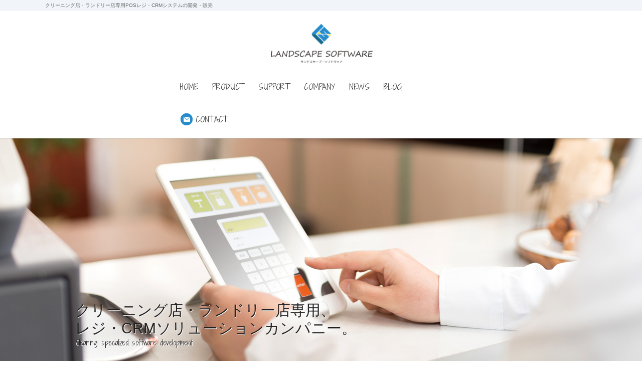

--- FILE ---
content_type: text/html; charset=UTF-8
request_url: https://landscapesoft.co.jp/
body_size: 6897
content:
<!DOCTYPE html>
<html lang="ja" class="no-js">
<head>
<meta charset="UTF-8">
<meta http-equiv="Content-Script-Type" content="text/javascript">
<meta http-equiv="Content-Style-Type" content="text/css">
<meta name="viewport" content="width=device-width, initial-scale=1.0">
	
<!-- Global site tag (gtag.js) - Google Analytics -->
<script async src="https://www.googletagmanager.com/gtag/js?id=UA-232241759-1"></script>
<script>
  window.dataLayer = window.dataLayer || [];
  function gtag(){dataLayer.push(arguments);}
  gtag('js', new Date());

  gtag('config', 'UA-232241759-1');
</script>

<!-- Global site tag (gtag.js) - Google Analytics -->
<script async src="https://www.googletagmanager.com/gtag/js?id=G-CBFZS87C8C"></script>
<script>
  window.dataLayer = window.dataLayer || [];
  function gtag(){dataLayer.push(arguments);}
  gtag('js', new Date());

  gtag('config', 'G-CBFZS87C8C');
</script>
<script>(function(html){html.className = html.className.replace(/\bno-js\b/,'js')})(document.documentElement);</script>
<title>ランドスケープ・ソフトウェア</title>
<meta name='robots' content='max-image-preview:large' />
<link rel='dns-prefetch' href='//fonts.googleapis.com' />
<link rel='dns-prefetch' href='//s.w.org' />
<link rel="alternate" type="application/rss+xml" title="ランドスケープ・ソフトウェア &raquo; フィード" href="https://landscapesoft.co.jp/wp/feed/" />
<link rel="alternate" type="application/rss+xml" title="ランドスケープ・ソフトウェア &raquo; コメントフィード" href="https://landscapesoft.co.jp/wp/comments/feed/" />
		<script type="text/javascript">
			window._wpemojiSettings = {"baseUrl":"https:\/\/s.w.org\/images\/core\/emoji\/13.1.0\/72x72\/","ext":".png","svgUrl":"https:\/\/s.w.org\/images\/core\/emoji\/13.1.0\/svg\/","svgExt":".svg","source":{"concatemoji":"https:\/\/landscapesoft.co.jp\/wp\/wp-includes\/js\/wp-emoji-release.min.js?ver=5.8.12"}};
			!function(e,a,t){var n,r,o,i=a.createElement("canvas"),p=i.getContext&&i.getContext("2d");function s(e,t){var a=String.fromCharCode;p.clearRect(0,0,i.width,i.height),p.fillText(a.apply(this,e),0,0);e=i.toDataURL();return p.clearRect(0,0,i.width,i.height),p.fillText(a.apply(this,t),0,0),e===i.toDataURL()}function c(e){var t=a.createElement("script");t.src=e,t.defer=t.type="text/javascript",a.getElementsByTagName("head")[0].appendChild(t)}for(o=Array("flag","emoji"),t.supports={everything:!0,everythingExceptFlag:!0},r=0;r<o.length;r++)t.supports[o[r]]=function(e){if(!p||!p.fillText)return!1;switch(p.textBaseline="top",p.font="600 32px Arial",e){case"flag":return s([127987,65039,8205,9895,65039],[127987,65039,8203,9895,65039])?!1:!s([55356,56826,55356,56819],[55356,56826,8203,55356,56819])&&!s([55356,57332,56128,56423,56128,56418,56128,56421,56128,56430,56128,56423,56128,56447],[55356,57332,8203,56128,56423,8203,56128,56418,8203,56128,56421,8203,56128,56430,8203,56128,56423,8203,56128,56447]);case"emoji":return!s([10084,65039,8205,55357,56613],[10084,65039,8203,55357,56613])}return!1}(o[r]),t.supports.everything=t.supports.everything&&t.supports[o[r]],"flag"!==o[r]&&(t.supports.everythingExceptFlag=t.supports.everythingExceptFlag&&t.supports[o[r]]);t.supports.everythingExceptFlag=t.supports.everythingExceptFlag&&!t.supports.flag,t.DOMReady=!1,t.readyCallback=function(){t.DOMReady=!0},t.supports.everything||(n=function(){t.readyCallback()},a.addEventListener?(a.addEventListener("DOMContentLoaded",n,!1),e.addEventListener("load",n,!1)):(e.attachEvent("onload",n),a.attachEvent("onreadystatechange",function(){"complete"===a.readyState&&t.readyCallback()})),(n=t.source||{}).concatemoji?c(n.concatemoji):n.wpemoji&&n.twemoji&&(c(n.twemoji),c(n.wpemoji)))}(window,document,window._wpemojiSettings);
		</script>
		<style type="text/css">
img.wp-smiley,
img.emoji {
	display: inline !important;
	border: none !important;
	box-shadow: none !important;
	height: 1em !important;
	width: 1em !important;
	margin: 0 .07em !important;
	vertical-align: -0.1em !important;
	background: none !important;
	padding: 0 !important;
}
</style>
	<link rel='stylesheet' id='wp-block-library-css'  href='https://landscapesoft.co.jp/wp/wp-includes/css/dist/block-library/style.min.css?ver=5.8.12' type='text/css' media='all' />
<style id='wp-block-library-theme-inline-css' type='text/css'>
#start-resizable-editor-section{display:none}.wp-block-audio figcaption{color:#555;font-size:13px;text-align:center}.is-dark-theme .wp-block-audio figcaption{color:hsla(0,0%,100%,.65)}.wp-block-code{font-family:Menlo,Consolas,monaco,monospace;color:#1e1e1e;padding:.8em 1em;border:1px solid #ddd;border-radius:4px}.wp-block-embed figcaption{color:#555;font-size:13px;text-align:center}.is-dark-theme .wp-block-embed figcaption{color:hsla(0,0%,100%,.65)}.blocks-gallery-caption{color:#555;font-size:13px;text-align:center}.is-dark-theme .blocks-gallery-caption{color:hsla(0,0%,100%,.65)}.wp-block-image figcaption{color:#555;font-size:13px;text-align:center}.is-dark-theme .wp-block-image figcaption{color:hsla(0,0%,100%,.65)}.wp-block-pullquote{border-top:4px solid;border-bottom:4px solid;margin-bottom:1.75em;color:currentColor}.wp-block-pullquote__citation,.wp-block-pullquote cite,.wp-block-pullquote footer{color:currentColor;text-transform:uppercase;font-size:.8125em;font-style:normal}.wp-block-quote{border-left:.25em solid;margin:0 0 1.75em;padding-left:1em}.wp-block-quote cite,.wp-block-quote footer{color:currentColor;font-size:.8125em;position:relative;font-style:normal}.wp-block-quote.has-text-align-right{border-left:none;border-right:.25em solid;padding-left:0;padding-right:1em}.wp-block-quote.has-text-align-center{border:none;padding-left:0}.wp-block-quote.is-large,.wp-block-quote.is-style-large{border:none}.wp-block-search .wp-block-search__label{font-weight:700}.wp-block-group.has-background{padding:1.25em 2.375em;margin-top:0;margin-bottom:0}.wp-block-separator{border:none;border-bottom:2px solid;margin-left:auto;margin-right:auto;opacity:.4}.wp-block-separator:not(.is-style-wide):not(.is-style-dots){width:100px}.wp-block-separator.has-background:not(.is-style-dots){border-bottom:none;height:1px}.wp-block-separator.has-background:not(.is-style-wide):not(.is-style-dots){height:2px}.wp-block-table thead{border-bottom:3px solid}.wp-block-table tfoot{border-top:3px solid}.wp-block-table td,.wp-block-table th{padding:.5em;border:1px solid;word-break:normal}.wp-block-table figcaption{color:#555;font-size:13px;text-align:center}.is-dark-theme .wp-block-table figcaption{color:hsla(0,0%,100%,.65)}.wp-block-video figcaption{color:#555;font-size:13px;text-align:center}.is-dark-theme .wp-block-video figcaption{color:hsla(0,0%,100%,.65)}.wp-block-template-part.has-background{padding:1.25em 2.375em;margin-top:0;margin-bottom:0}#end-resizable-editor-section{display:none}
</style>
<link rel='stylesheet' id='contact-form-7-css'  href='https://landscapesoft.co.jp/wp/wp-content/plugins/contact-form-7/includes/css/styles.css?ver=5.1.9' type='text/css' media='all' />
<link rel='stylesheet' id='wp-pagenavi-css'  href='https://landscapesoft.co.jp/wp/wp-content/plugins/wp-pagenavi/pagenavi-css.css?ver=2.70' type='text/css' media='all' />
<link rel='stylesheet' id='twentyfifteen-fonts-css'  href='https://fonts.googleapis.com/css?family=Noto+Sans%3A400italic%2C700italic%2C400%2C700%7CNoto+Serif%3A400italic%2C700italic%2C400%2C700%7CInconsolata%3A400%2C700&#038;subset=latin%2Clatin-ext' type='text/css' media='all' />
<link rel='stylesheet' id='genericons-css'  href='https://landscapesoft.co.jp/wp/wp-content/themes/custom/genericons/genericons.css?ver=3.2' type='text/css' media='all' />
<link rel='stylesheet' id='twentyfifteen-style-css'  href='https://landscapesoft.co.jp/wp/wp-content/themes/custom/style.css?ver=5.8.12' type='text/css' media='all' />
<!--[if lt IE 9]>
<link rel='stylesheet' id='twentyfifteen-ie-css'  href='https://landscapesoft.co.jp/wp/wp-content/themes/custom/css/ie.css?ver=20141010' type='text/css' media='all' />
<![endif]-->
<!--[if lt IE 8]>
<link rel='stylesheet' id='twentyfifteen-ie7-css'  href='https://landscapesoft.co.jp/wp/wp-content/themes/custom/css/ie7.css?ver=20141010' type='text/css' media='all' />
<![endif]-->
<script type='text/javascript' src='https://landscapesoft.co.jp/wp/wp-includes/js/jquery/jquery.min.js?ver=3.6.0' id='jquery-core-js'></script>
<script type='text/javascript' src='https://landscapesoft.co.jp/wp/wp-includes/js/jquery/jquery-migrate.min.js?ver=3.3.2' id='jquery-migrate-js'></script>
<link rel="https://api.w.org/" href="https://landscapesoft.co.jp/wp/wp-json/" /><link rel="EditURI" type="application/rsd+xml" title="RSD" href="https://landscapesoft.co.jp/wp/xmlrpc.php?rsd" />
<link rel="wlwmanifest" type="application/wlwmanifest+xml" href="https://landscapesoft.co.jp/wp/wp-includes/wlwmanifest.xml" /> 
<meta name="generator" content="WordPress 5.8.12" />
<style type="text/css">.recentcomments a{display:inline !important;padding:0 !important;margin:0 !important;}</style>
<link rel="shortcut icon" href="/shared/img/common/icon.ico" />
<link rel="stylesheet" href="/shared/css/import.css" type="text/css" />
<script type="text/javascript" src="/shared/js/modernizr.js"></script>
<script type="text/javascript" src="/shared/js/jquery.js"></script>
<link rel="stylesheet" href="/shared/js/pushy/pushy.css" type="text/css" />
<script type="text/javascript" src="/shared/js/pushy/pushy.min.js"></script>
<script type="text/javascript" src="/shared/js/common.js"></script>
</head>
<body>
<a name="ancTop" id="ancTop"></a>
<header>
<div class="headText">
<h1>クリーニング店・ランドリー店専用POSレジ・CRMシステムの開発・販売</h1>
</div><!-- /headText -->
<div class="headBox">
<p class="logo"><a href="/">ランドスケープ・ソフトウェア</a></p>
<nav>

<div class="navPc">
<ul>
<li><a href="/">HOME</a></li>
<li><a href="/product/">PRODUCT</a></li>
<li><a href="/support/">SUPPORT</a></li>
<li><a href="/company/">COMPANY</a></li>
<li><a href="/news/">NEWS</a></li>
<li><a href="/blog/">BLOG</a></li>
<li class="contact"><a href="https://landscapesoft.co.jp/contact/">CONTACT</a></li>
</ul>
</div><!-- /navPc -->

<div class="navMob">
<ul class="mainMenu">
<li class="home"><a href="/">HOME</a></li>
<li class="contact"><a href="https://landscapesoft.co.jp/contact/">CONTACT</a></li>
<li class="menuBtn menu-btn">MENU</li>
</ul>
<ul class="subMenu pushy pushy-left">
<li><a href="/product/">Product</a></li>
<li><a href="/support/">Support</a></li>
<li><a href="/faq/">Faq</a></li>
<li><a href="/company/">Company</a></li>
<li><a href="/news/">News</a></li>
<li><a href="/blog/">Staff Blog</a></li>
<li><a href="#" target="_blank">Facebook</a></li>
<li><a href="/link/">Llinks</a></li>
<li><a href="/privacypolicy/">Privacy &amp; Policy</a></li>
<li><a href="/sitemap/">Sitemap</a></li>
</ul>
<div class="site-overlay"></div>
</div><!-- /navMob -->

</nav><!-- /nav -->
</div><!-- /headBox -->
</header><!-- /header -->

<section class="index">
<link rel="stylesheet" href="shared/js/flexslider/flexslider.css" type="text/css" />
<script type="text/javascript" src="shared/js/flexslider/jquery.flexslider-min.js"></script>
<script type="text/javascript">
<!--
jQuery(document).ready(function(){
//flexslider
	$('.flexslider').flexslider({
		slideshowSpeed: 4000,
		directionNav: false
    });
});
//-->
</script>

<div class="mainImg">
<div class="flexslider picTarget">
<ul class="slides">
<li class="no1"></li>
<li class="no2"></li>
<li class="no3"></li>
</ul>
</div><!-- /flexslider -->
</div><!-- /mainImg -->
<div class="mainCopy">
<div class="inner">
<p class="ja">クリーニング店・ランドリー店専用、<br>
レジ・CRMソリューションカンパニー。</p>
<p class="en">Cleaning specialized software development.</p>
</div><!-- /inner -->
</div><!-- /mainCopy -->

<div class="sectionBox">
<div class="productBox">
<h2 class="title"><a href="product/"><span class="en">Product</span><span class="ja">製品情報</span></a></h2>
<ul>
<li><div><p class="pic"><a href="/product/smartgaiko/"><img src="shared/img/product/disp_smartgaiko.jpg" alt="" width="184" height="104"></a></p>
<h3><a href="/product/smartgaiko/">宅配クリーニングの外交をスマートに！<br>
スマート外交</a></h3></li>
</ul>
</div><!-- /productBox -->
<div class="aboutBox">
<h2 class="title"><a href="product/"><span class="en">About Us</span><span class="ja">私たちについて</span></a></h2>
<div class="inner">
<div class="copy">
<p>私たちは、豊かな自然に囲まれた山口県下関市で、<br>
クリーニング店・ランドリー店専用ソフトウェア開発を行うエンジニア集団です。</p>
<p>ソフトウェアの開発、WEBサイトの企画立案などのお困り事は、<br>
お気軽にご相談下さい！</p>
</div><!-- /copy -->
<div class="fb">
<div id="fb-root"></div>
<script>(function(d, s, id) {
  var js, fjs = d.getElementsByTagName(s)[0];
  if (d.getElementById(id)) return;
  js = d.createElement(s); js.id = id;
  js.src = "//connect.facebook.net/ja_JP/sdk.js#xfbml=1&version=v2.6&appId=186746021374222";
  fjs.parentNode.insertBefore(js, fjs);
}(document, 'script', 'facebook-jssdk'));</script>
<div class="fb-page" data-href="https://www.facebook.com/landscapesoft/" data-tabs="timeline" data-width="280" data-height="350" data-small-header="true" data-adapt-container-width="false" data-hide-cover="false" data-show-facepile="true"><div class="fb-xfbml-parse-ignore"><blockquote cite="https://www.facebook.com/landscapesoft/"><a href="https://www.facebook.com/landscapesoft/">ランドスケープ・ソフトウェア</a></blockquote></div></div>
</div><!-- /fb -->
</div><!-- /inner -->
<p class="photo">Photo : 北九州市「和布刈神社（めかり）」から望む関門海峡と火の山公園</p>
</div><!-- /aboutBox -->
<div class="newsBox">
<h2 class="title"><a href="news/"><span class="en">News</span><span class="ja">ニュースリリース</span></a></h2>
<ul>

<li>2021.12.14<span class="ic1">会社関連</span><br>
<a href="https://landscapesoft.co.jp/wp/news/20211214114338/1441/">年末年始の営業について</a></li>
<li>2020.06.17<span class="ic1">会社関連</span><br>
<a href="https://landscapesoft.co.jp/wp/news/20200617163044/1339/">テレワーク対応　リモートデスクトップ</a></li>
<li>2020.06.05<span class="ic1">会社関連</span><br>
<a href="https://landscapesoft.co.jp/wp/news/20200605094341/1332/">IT導入補助金2020</a></li>
<li>2019.07.01<span class="ic1">会社関連</span><br>
<a href="https://landscapesoft.co.jp/wp/news/20190701114319/1292/">スマートSMEサポーター認定</a></li>
<li>2019.03.01<span class="ic2">製品情報</span><br>
<a href="https://landscapesoft.co.jp/wp/news/20190301091502/1286/">スマート外交　価格改定</a></li>

</ul>
</div><!-- /newsBox -->
<div class="blogBox">
<h2 class="title"><a href="blog/"><span class="en">Blog</span><span class="ja">スタッフブログ</span></a></h2>
<dl>

<dt><a href="https://landscapesoft.co.jp/wp/blog/20180508162954/1239/" class="opacity">
<img width="60" height="60" src="https://landscapesoft.co.jp/wp/wp-content/uploads/2017/04/s_IMG_20170405_172728-150x150.jpg" class="attachment-60x60x1 size-60x60x1 wp-post-image" alt="" loading="lazy" /></a></dt>
<dd>2018.05.08<br>
<a href="https://landscapesoft.co.jp/wp/blog/20180508162954/1239/">スマート外交のご紹介ページに</a></dd>
<dt><a href="https://landscapesoft.co.jp/wp/blog/20171211095753/1227/" class="opacity">
<img width="60" height="60" src="https://landscapesoft.co.jp/wp/wp-content/uploads/2017/12/552235-150x150.jpg" class="attachment-60x60x1 size-60x60x1 wp-post-image" alt="" loading="lazy" srcset="https://landscapesoft.co.jp/wp/wp-content/uploads/2017/12/552235-150x150.jpg 150w, https://landscapesoft.co.jp/wp/wp-content/uploads/2017/12/552235-300x300.jpg 300w, https://landscapesoft.co.jp/wp/wp-content/uploads/2017/12/552235.jpg 466w" sizes="(max-width: 60px) 100vw, 60px" /></a></dt>
<dd>2017.12.11<br>
<a href="https://landscapesoft.co.jp/wp/blog/20171211095753/1227/">『息子に勧められて・・・』</a></dd>
<dt><a href="https://landscapesoft.co.jp/wp/blog/20171129173645/1215/" class="opacity">
<img width="60" height="60" src="https://landscapesoft.co.jp/wp/wp-content/uploads/2017/11/966076-150x150.jpg" class="attachment-60x60x1 size-60x60x1 wp-post-image" alt="" loading="lazy" /></a></dt>
<dd>2017.11.29<br>
<a href="https://landscapesoft.co.jp/wp/blog/20171129173645/1215/">『パーキンソンの法則』</a></dd>
<dt><a href="https://landscapesoft.co.jp/wp/blog/20171115170459/1203/" class="opacity">
<img width="60" height="60" src="https://landscapesoft.co.jp/wp/wp-content/uploads/2017/11/74e5f8257ad1df5c64e4e71d1a31bde2-150x150.jpg" class="attachment-60x60x1 size-60x60x1 wp-post-image" alt="" loading="lazy" /></a></dt>
<dd>2017.11.15<br>
<a href="https://landscapesoft.co.jp/wp/blog/20171115170459/1203/">わぁ～寒い。</a></dd>
<dt><a href="https://landscapesoft.co.jp/wp/blog/20170904152344/1190/" class="opacity">
<img width="60" height="60" src="https://landscapesoft.co.jp/wp/wp-content/uploads/2017/09/090be10fa945489a708e383b2dbc8bed-150x150.jpg" class="attachment-60x60x1 size-60x60x1 wp-post-image" alt="" loading="lazy" /></a></dt>
<dd>2017.09.04<br>
<a href="https://landscapesoft.co.jp/wp/blog/20170904152344/1190/">意外すぎたレシート活用法・・・。</a></dd>

</dl>
</div><!-- /blogBox -->
<div class="bnrBox">
<ul>
<li class="bnr1"><a href="https://www.facebook.com/landscapesoft/" target="_blank"><span class="en">facebook</span><br>
<span class="ja">公式フェイスブックページ</span></a></li>
</ul>
</div><!-- /bnrBox -->
<!--<div class="relationBox">
<h2 class="title"><span class="en">Related companies</span><span class="ja">関連企業</span></h2>
<ul>
<li><a href="#" target="_blank"><img src="shared/img/index/relation_bnr1.jpg" width="180" height="80" alt=""></a></li>
<li><a href="#" target="_blank"><img src="shared/img/index/relation_bnr2.jpg" width="180" height="80" alt=""></a></li>
<li><a href="#" target="_blank"><img src="shared/img/index/relation_bnr3.jpg" width="180" height="80" alt=""></a></li>
</ul>
</div>--><!-- /relationBox -->
</div><!-- /sectionBox -->
</section><!-- /section -->


<footer>
<div class="pagetop"><a href="#ancTop">ページの先頭へ</a></div>
<div class="footBox">
<div class="snsbtn"></div>
<div class="link">
<ul>
<li><a href="/">ホーム</a></li>
<li><a href="/product/">製品情報</a></li>
<li><a href="/support/">サポート</a></li>
<li><a href="/faq/">よくあるご質問</a></li>
<li><a href="/company/">会社概要</a></li>
<li><a href="/news/">ニュースリリース</a></li>
</ul>
<ul>
<li><a href="/sitemap/">サイトマップ</a></li>
<li><a href="/privacypolicy/">個人情報の保護方針</a></li>
<li><a href="/blog/">スタッフブログ</a></li>
<li><a href="#">facebook</a></li>
</ul>
</div><!-- /link -->
<div class="info">
<p class="logo"><a href="/" target="_blank">ランドスケープ・ソフトウェア株式会社</a></p>
<address>
〒750-1152 山口県下関市清末陣屋2-22<br>
</address>
<p class="copyright">Copyright (C) Landscape Software Inc, All Rights Reserved.</p>
</div><!-- /info -->
</div><!-- /footBox -->
</footer><!-- /footer -->

<script type='text/javascript' id='contact-form-7-js-extra'>
/* <![CDATA[ */
var wpcf7 = {"apiSettings":{"root":"https:\/\/landscapesoft.co.jp\/wp\/wp-json\/contact-form-7\/v1","namespace":"contact-form-7\/v1"}};
/* ]]> */
</script>
<script type='text/javascript' src='https://landscapesoft.co.jp/wp/wp-content/plugins/contact-form-7/includes/js/scripts.js?ver=5.1.9' id='contact-form-7-js'></script>
<script type='text/javascript' src='https://landscapesoft.co.jp/wp/wp-content/themes/custom/js/skip-link-focus-fix.js?ver=20141010' id='twentyfifteen-skip-link-focus-fix-js'></script>
<script type='text/javascript' id='twentyfifteen-script-js-extra'>
/* <![CDATA[ */
var screenReaderText = {"expand":"<span class=\"screen-reader-text\">\u30b5\u30d6\u30e1\u30cb\u30e5\u30fc\u3092\u5c55\u958b<\/span>","collapse":"<span class=\"screen-reader-text\">\u30b5\u30d6\u30e1\u30cb\u30e5\u30fc\u3092\u9589\u3058\u308b<\/span>"};
/* ]]> */
</script>
<script type='text/javascript' src='https://landscapesoft.co.jp/wp/wp-content/themes/custom/js/functions.js?ver=20150330' id='twentyfifteen-script-js'></script>
<script type='text/javascript' src='https://landscapesoft.co.jp/wp/wp-includes/js/wp-embed.min.js?ver=5.8.12' id='wp-embed-js'></script>

</body>
</html>


--- FILE ---
content_type: text/css
request_url: https://landscapesoft.co.jp/wp/wp-content/themes/custom/style.css?ver=5.8.12
body_size: 511
content:
/*
Theme Name: Landscapesoft
Theme URI: http://www.landscapesoft.co.jp
Author: Landscapesoft
Author URI: http://www.landscapesoft.co.jp
Version: 1.0
*/


/*「特定商取引法に基づく表記」ページ用のスタイル ここから */

.terms-table-wrapper{
	margin: 280px auto 100px;
	max-width: 1000px;
}

.terms-table-wrapper h1{
	margin: 0 15px 20px;
	font-size: 18px;
	font-weight: bold;
}

.terms-table{
	font-family: "Hiragino Kaku Gothic Pro", "ヒラギノ角ゴ Pro W3", "メイリオ", Meiryo, "ＭＳ Ｐゴシック", Helvetica, Arial, Verdana, sans-serif;
	color: #333;
	font-size: 14px;
	border-collapse: collapse;
	margin: 0 15px;
}

.terms-table th, .terms-table td{
	border: solid 1px #ccc;
	padding: 10px;
}

.terms-table th{
	background-color: #f6f6f6;
	font-weight: normal;
}

.terms-table h2{
	font-size: 14px;
	font-weight: bold;
	margin: 0;
}

.terms-table p{
	margin: 5px 0 10px;
}

.terms-table ul{
	margin-top: 5px;
	padding-left: 2em;
}

/*「特定商取引法に基づく表記」ページ用のスタイル ここまで */

--- FILE ---
content_type: text/css
request_url: https://landscapesoft.co.jp/shared/css/import.css
body_size: 99
content:
@charset "utf-8";

/*---------------------------------------------------------
  CSS : import
----------------------------------------------------------*/

@import url("reset.css");
@import url("layout.css");
@import url("module.css");
@import url("font.css");
@import url("pages.css");

/* font-face
------------------------------------------------*/
@import url("https://fonts.googleapis.com/css?family=Shadows+Into+Light+Two");


--- FILE ---
content_type: text/css
request_url: https://landscapesoft.co.jp/shared/css/reset.css
body_size: 502
content:
@charset "utf-8";

/*---------------------------------------------------------
  CSS : reset
----------------------------------------------------------*/
* {
	margin: 0;
	padding: 0;
}
html, body {
	width: 100%;
	height: 100%;
}
* html body {
	font-size: 100%;
}
*:first-child + html body {
	font-size: 100%;
}
table {
    border-collapse: collapse;
    border-spacing: 0;
}
h1, h2, h3, h4, h5, h6, p, ul, ol, li, dt, dd, th, td {
	font-style: normal;
	font-weight: normal;
	text-align: left;
}
h1, h2, h3, h4, h5, h6 {
	font-size: 100%;
}
img {  
    border: 0;
	vertical-align: bottom;
} 
li, ol {
	list-style: none;
}
em {
	font-style: normal;
}
fieldset {
	border: none;
}

/*---------------------------------------------------------
  clearfix
----------------------------------------------------------*/
.clearfix:after,
header:after,
header div:after,
nav:after,
section:after,
section div:after,
footer:after {
	content: "";
	display: block;
	clear: both; 
}
.clearfix,
body,
header,
header div,
nav,
section,
section div,
footer {
	display: inline-block;
}
/* Hides from IE-mac \*/
* html .clearfix,
* html body,
* html header,
* html header div,
* html nav,
* html section,
* html sectionr div,
* html footer {
	height: 1%;
}
.clearfix,
body,
header,
header div,
nav,
section,
section div,
footer {
	display: block;
}
/* End hide from IE-mac */

/*---------------------------------------------------------
  width: 736px
----------------------------------------------------------*/
@media screen and (max-width: 736px){

* {
	-webkit-box-sizing: border-box;
	-moz-box-sizing: border-box;
	-o-box-sizing: border-box;
	-ms-box-sizing: border-box;
	box-sizing: border-box;
}

}


--- FILE ---
content_type: text/css
request_url: https://landscapesoft.co.jp/shared/css/layout.css
body_size: 2133
content:
@charset "utf-8";

/*---------------------------------------------------------
  CSS : layout
----------------------------------------------------------*/
body{
	font: 14px/1.6 "メイリオ", Meiryo, Osaka, "ＭＳ Ｐゴシック", "MS PGothic", sans-serif;
	color: #333;
	text-align: center;
}

/* header
------------------------------------------------*/
header {
	width: 100%;
	position: fixed;
	left: 0px;
	top: 0px;
	z-index: 9999;
	box-shadow: 0px 0px 2px 0px rgba(0, 0, 0, 0.3);
	background-color: rgba(255,255,255,1.0);
}
header .headText {
	background: #F1F5F9;
}
header .headText h1 {
	font-size: 10px;
	color: #666;
	text-align: left;
	width: 1100px;
	margin: 0px auto;
	padding: 3px 0px;
}
header .headBox {
	text-align: left;
	width: 1100px;
	margin: 0px auto;
}
header .logo {
	width: 201px;
	margin: 0px auto;
	padding-top: 25px;
}
header .logo a {
	background: url(../img/common/logo.png) no-repeat 0px 0px;
	text-indent: -9999px;
	display: block;
	width: 203px;
	height: 79px;
	background-size: 203px 79px;
	-webkit-background-size: 203px 79px;
	-moz-background-size: 203px 79px;
	-o-background-size: 203px 79px;
}

/* nav
------------------------------------------------*/
nav .navMob {
	display: none;
}
nav .navPc ul {
	width: 590px;
	margin: 0px auto;
	padding-top: 20px;
}
nav .navPc li {
	float: left;
}
nav .navPc li a {
	font-family: 'Shadows Into Light Two', cursive;
	font-size: 15px;
	color: #333;
	text-decoration: none;
	display: block;
	height: 15px;
	padding: 15px 14px 35px;
}
nav .navPc li.contact a {
	background: url(../img/common/nav_contact.png) no-repeat 15px 15px;
	padding-left: 45px;
}
nav .navPc li a:hover,
nav .navPc li a.sct {
	color: #FFF;
	background: #268CCD;
}
nav .navPc li.contact a:hover,
nav .navPc li.contact a.sct {
	color: #333;
	background: #E2E24E url(../img/common/nav_contact.png) no-repeat 15px 15px;
}

/* section
------------------------------------------------*/
section {
	clear: both;
	padding: 215px 0px 100px;
}
section a {
	color: #0F465E;
	text-decoration: none;
}
section a:hover {
	color: #268CCD;
}
section .sectionBox {
	text-align: left;
	width: 1100px;
	margin: 0px auto;
	padding-top: 40px;
}

/* contents
-----------------------*/
/*section .contents {
	float: right;
	width: 820px;
	padding-top: 40px;
}*/

/* sidebar
-----------------------*/
/*section .sidebar {
	float: right;
	width: 240px;
	padding: 40px 40px 0px 0px;
}*/

/* footer
------------------------------------------------*/
footer {
	background: #F1F5F9 url(../img/common/foot_bg.png) no-repeat 80% 40%;
	clear: both;
	color: #333;
	padding: 60px 0px;
}
footer a {
	color: #333;
	text-decoration: none;
}
footer a:hover {
	color: #999;
}
footer .pagetop {
	position: fixed;
	z-index: 100;
	right: 0px;
	bottom: 0px;
}
footer .pagetop a {
	background: #268CCD url(../img/common/foot_pagetop.png) no-repeat center center;
	text-indent: -9999px;
	display: block;
	height: 50px;
	width: 50px;
	filter:alpha(opacity=95);
	-moz-opacity: 0.95;
	opacity: 0.95;
}
footer .pagetop a:hover {
	filter:alpha(opacity=80);
	-moz-opacity: 0.8;
	opacity: 0.8;
}
footer .footBox {
	text-align: left;
	width: 1100px;
	margin: 0px auto;
	position: relative;
}
footer .snsbtn {
	position: absolute;
	left: 0px;
	top: -130px;
}
footer .link {
	float: left;
	width: 1100px;
}
footer .link ul {
	text-align: center;
	padding-top: 5px;
}
footer .link li {
	display: inline;
	padding: 0px 10px;
	border-left: 1px solid #CCC;
}
footer .link li:first-child {
	border-left-style: none;
}
footer .info {
	width: 1100px;
	clear: both;
	padding-top: 20px;
}
footer .info p {
	text-align: center;
}
footer .info .logo {
	width: 201px;
	margin: 0px auto;
	padding: 10px 0px;
}
footer .info .logo a {
	color: #1F1F1F;
	font-weight: bold;
	background: url(../img/common/foot_logo.png) no-repeat 0px 0px;
	text-indent: -9999px;
	display: block;
	height: 80px;
	width: 206px;
}
footer .info address {
	font-size: 12px;
	font-style: normal;
	text-align: center;
	padding-top: 10px;
}
footer .info .copyright {
	font-size: 12px;
	padding-top: 10px;
}

/*---------------------------------------------------------
  width: 1024px
----------------------------------------------------------*/
@media screen and (max-width: 1024px){

/*footer {
	width: 980px;
}*/

}

/*---------------------------------------------------------
  width: 736px
----------------------------------------------------------*/
@media screen and (max-width: 736px){

body{
	font: 12px/18px "メイリオ", Meiryo, Osaka, "ＭＳ Ｐゴシック", "MS PGothic", sans-serif;
	color: #333;
	text-align: center;
}

/* header
------------------------------------------------*/
header {
	width: 100%;
	position: absolute;
	left: 0px;
	top: 0px;
	z-index: 9999;
	box-shadow: 0px 0px 2px 0px rgba(0, 0, 0, 0.3);
	background-color: rgba(255,255,255,1.0);
}
header .headText {
	background: #F1F5F9;
}
header .headText h1 {
	font-size: 10px;
	color: #666;
	text-align: left;
	width: 100%;
	margin: 0px auto;
	padding: 3px 2%;
}
header .headBox {
	text-align: left;
	width: 100%;
	margin: 0px auto;
}
header .logo {
	width: 152px;
	margin: 0px auto;
	padding: 25px 0px 20px;
}
header .logo a {
	background: url(../img/common/logo.png) no-repeat 0px 0px;
	text-indent: -9999px;
	display: block;
	width: 152px;
	height: 60px;
	background-size: 152px 60px;
	-webkit-background-size: 152px 60px;
	-moz-background-size: 152px 60px;
	-o-background-size: 152px 60px;
}

/* nav
------------------------------------------------*/
nav .navMob {
	display: block;
}
nav .navPc {
	display: none;
}
nav .navMob {
	position: fixed;
	left: 0px;
	bottom: 0px;
	z-index: 100;
	width: 100%;
}
nav .navMob .mainMenu {
	background: #222;
	text-align: center;
	display: table;
	table-layout: fixed;
	width: 100%;
}
nav .navMob .mainMenu li {
	display: table-cell;
	-webkit-box-sizing: border-box;
	-moz-box-sizing: border-box;
	-o-box-sizing: border-box;
	box-sizing: border-box;
	border-top: 1px solid #1F1F1F;
	border-bottom: 1px solid #1F1F1F;
	border-left: 1px solid #1F1F1F;
}
nav .navMob .mainMenu li a {
	font-family: 'Shadows Into Light Two', cursive;
	font-size: 10px;
	color: #FFF;
	text-decoration: none;
	text-align: center;
	display: block;
	padding: 36px 0px 7px;
}
nav .navMob .mainMenu li.home a {
	background: url(../img/common/nav_mob_home.png) no-repeat center 12px;
	background-size: auto 25px;
	-webkit-background-size: auto 25px;
	-moz-background-size: auto 25px;
	-o-background-size: auto 25px;
}
nav .navMob .mainMenu li.contact a {
	background: url(../img/common/nav_mob_contact.png) no-repeat center 12px;
	background-size: auto 25px;
	-webkit-background-size: auto 25px;
	-moz-background-size: auto 25px;
	-o-background-size: auto 25px;
}
nav .navMob .mainMenu li.tel a {
	background: url(../img/common/nav_mob_tel.png) no-repeat center 12px;
	background-size: auto 25px;
	-webkit-background-size: auto 25px;
	-moz-background-size: auto 25px;
	-o-background-size: auto 25px;
}
nav .navMob .mainMenu li.menuBtn {
	background: url(../img/common/nav_mob_menu.png) no-repeat center 12px;
	background-size: auto 25px;
	-webkit-background-size: auto 25px;
	-moz-background-size: auto 25px;
	-o-background-size: auto 25px;
	cursor: pointer;
	font-size: 10px;
	color: #FFF;
	text-align: center;
}
nav .navMob .subMenu li {
	font-family: 'Shadows Into Light Two', cursive;
	font-size: 12px;
	width: 100%;
}
nav .navMob .subMenu li a {
	color: #FFF;
	text-decoration: none;
	background: url(../img/common/parts_arrow3.gif) no-repeat 10px center;
	display: block;
	padding: 10px 10px 10px 20px;
}
nav .navMob .subMenu li a span {
	font-size: 10px;
	color: #888;
}
navi.show {
	display: block;
}

/* section
------------------------------------------------*/
section {
	clear: both;
	padding: 125px 0px 80px;
}
section a {
	color: #0F465E;
	text-decoration: none;
}
section a:hover {
	color: #268CCD;
}
section .sectionBox {
	text-align: left;
	width: 100%;
	margin: 0px auto;
	padding: 40px 2% 0px;
}

/* contents
-----------------------*/
/*section .contents {
	float: none;
	width: 100%;
	padding-top: 40px;
}*/

/* sidebar
-----------------------*/
/*section .sidebar {
	float: none;
	width: 100%;
	padding: 40px 0px 0px 0px;
}*/

/* footer
------------------------------------------------*/
/* footer
------------------------------------------------*/
footer {
	background: #F1F5F9 url(../img/common/foot_bg.png) no-repeat 90% 50%;
	clear: both;
	color: #333;
	padding: 60px 0px;
	background-size: 120px 141px;
	-webkit-background-size: 120px 141px;
	-moz-background-size: 120px 141px;
	-o-background-size: 120px 141px;
}
footer a {
	color: #333;
	text-decoration: none;
}
footer a:hover {
	color: #999;
}
footer .pagetop {
	position: fixed;
	z-index: 100;
	right: 0px;
	bottom: 0px;
}
footer .pagetop a {
	background: #268CCD url(../img/common/foot_pagetop.png) no-repeat center center;
	text-indent: -9999px;
	display: block;
	height: 50px;
	width: 50px;
	filter:alpha(opacity=95);
	-moz-opacity: 0.95;
	opacity: 0.95;
}
footer .pagetop a:hover {
	filter:alpha(opacity=80);
	-moz-opacity: 0.8;
	opacity: 0.8;
}
footer .footBox {
	text-align: left;
	width: 100%;
	position: relative;
	margin: 0px auto 63px;
	padding: 0px 2%;
}
footer .snsbtn {
	position: absolute;
	left: 0px;
	top: -130px;
	padding: 0px 2%;
}
footer .link {
	display: none;	
}
footer .info {
	width: 100%;
	clear: both;
	padding-top: 0px;
}
footer .info p {
	text-align: center;
}
footer .info .logo {
	width: 101px;
	margin: 0px auto;
	padding: 10px 0px;
}
footer .info .logo a {
	color: #1F1F1F;
	font-weight: bold;
	background: url(../img/common/foot_logo.png) no-repeat 0px 0px;
	text-indent: -9999px;
	display: block;
	height: 40px;
	width: 103px;
	background-size: 103px 40px;
	-webkit-background-size: 103px 40px;
	-moz-background-size: 103px 40px;
	-o-background-size: 103px 40px;
}
footer .info address {
	font-size: 12px;
	font-style: normal;
	text-align: center;
	padding-top: 10px;
}
footer .info .copyright {
	font-size: 10px;
	padding-top: 10px;
}

}


--- FILE ---
content_type: text/css
request_url: https://landscapesoft.co.jp/shared/css/module.css
body_size: 5097
content:
@charset "utf-8";

/*---------------------------------------------------------
  CSS : module
----------------------------------------------------------*/

/*  display
------------------------------------------------*/
section .contPc {
	display: block;
}
section .contMob {
	display: none;
}

/* secInner
------------------------------------------------*/
section .secInner1 {
	padding: 20px 0px 0px;
}
section .secInner2 {
	padding: 0px 100px;
}

/* float
------------------------------------------------*/
.floatLeft {
	float: left;
	padding: 0px 20px 20px 0px;
}
.floatRight {
	float: right;
	padding: 0px 0px 20px 20px;
}

/* align
------------------------------------------------*/
.alignLeft {
	text-align: left;
}
.alignCenter {
	text-align: center;
}
.alignRight {
	text-align: right;
}

/* topicPath
------------------------------------------------*/
section .topicPath {
	padding: 14px 0px 10px;
	border-bottom: 1px solid #EAEAEA;
	background: #F1F5F9;
}
section .topicPath ol {
	margin: 0px auto;
	width: 1100px;
}
section .topicPath li {
	font-size: 12px;
	color: #999;
	background: url(../img/common/topicpath.png) no-repeat left center;
	padding: 0px 10px 0px 20px;
	float: left;
}
section .topicPath li:first-child {
	background: url(none);
	padding-left: 0px;
}

/* mainTitle
------------------------------------------------*/
section .mainTit1 {
	background: url(../img/common/main_bg.jpg) no-repeat center center;
	background-size: cover;
	-webkit-background-size: cover;
	-moz-background-size: cover;
	-o-background-size: cover;
	width: 100%;
	padding: 90px 0px 90px;
}
.contact .mainTit1 {
	background: url(../img/common/main_bg_contact.jpg) no-repeat center center;
	background-size: cover;
	-webkit-background-size: cover;
	-moz-background-size: cover;
	-o-background-size: cover;
}
section .mainTit1 h1 {
	margin: 0px auto;
	width: 1100px;
	text-shadow: 1px 1px 0px #FFF;
	text-align: center;
}
section .mainTit1 .ja {
	color: #1F1F1F;
}
section .mainTit1 .en {
	color: #1F1F1F;
	font-family: 'Shadows Into Light Two', cursive;
	font-size: 40px;
	line-height: 50px;
}
section .mainTit1 h1.fontw {
	text-shadow: 1px 1px 0px #666;
}
section .mainTit1 h1.fontw .ja,
section .mainTit1 h1.fontw .en {
	color: #FFF;
}
section .mainTit2 {
	padding: 60px 40px;
	background: #EFEDF4;
}
section .mainTit2 .ja {
	font-size: 40px;
	line-height: 44px;
	color: #1F1F1F;
}
section .mainTit2 .en {
	color: #5F4C90;
	font-family: 'Sorts Mill Goudy', serif;
}
section .mainTit3 {
	padding: 50px 0px 30px;
	position: relative;
}
section .mainTit3 h1 {
	font-size: 18px;
	color: #333;
	font-weight: bold;
	padding: 15px;
	border-left: 3px solid #7D60C9;
}
section .mainTit3 .link {
	position: absolute;
	top: 65px;
	right: 0px;
}
section .mainTit3 .link a {
	font-weight: bold;
	color: #E48117;
	background: url(../img/common/parts_arrow1.gif) no-repeat right center;
	padding-right: 10px;
	display: block;
}

/* title
------------------------------------------------*/
section .titTab {
	position: relative;
}
section .titTab .tab {
	position: absolute;
	top: 0px;
	right: 0px;
}
section .titTab .tab li {
	float: left;
	padding-right: 10px;
}
section .titTab .tab a {
	font-size: 12px;
	color: #666;
	display: block;
	padding: 5px 10px;
	height: 25px;
}
section .titTab .tab a:hover,
section .titTab .tab a.sct {
	color: #E48117;
	border-bottom: 1px solid #E48117;
}
section .titLink {
	position: relative;
}
section .titLink p {
	position: absolute;
	top: -35px;
	right: 20px;
}
section .titLink a {
	background: url(../img/common/parts_arrow4.png) no-repeat left center;
	padding-left: 10px;
	font-size: 12px;
}
section .titPart1,
section .titPart1Nomg {
	font-size: 20px;
	line-height: 27px;
	color: #1F1F1F;
	background: url(../img/common/parts_tit1.png) no-repeat left top;
	background-size: 30px 27px;
	-webkit-background-size: 30px 27px;
	-moz-background-size: 30px 27px;
	-o-background-size: 30px 27px;
	clear: both;
	padding-left: 40px;
	margin-top: 45px;
}
section .titPart1Nomg {
	margin-top: 0px;
}
section .titPart2,
section .titPart2Nomg {
	font-size: 16px;
	font-weight: bold;
	color: #1F1F1F;
	background: url(../img/common/parts_tit2.png) no-repeat 12px 10px;
	clear: both;
	padding: 15px 15px 15px 25px;
	margin-top: 45px;
	border: 1px solid #E6E6E6;
	background-size: 4px 25px;
	-webkit-background-size: 4px 25px;
	-moz-background-size: 4px 25px;
	-o-background-size: 4px 25px;
	border-radius: 3px;
	-webkit-border-radius: 3px;
	-moz-border-radius: 3px;
}
section .titPart2Nomg {
	margin-top: 0px;
}
section .titPart3,
section .titPart3Nomg {
	font-size: 16px;
	color: #1F1F1F;
	background: url(../img/common/parts_tit2.png) no-repeat 0px 0px;
	clear: both;
	padding: 3px 0px 3px 13px;
	margin-top: 30px;
	background-size: 4px 25px;
	-webkit-background-size: 4px 25px;
	-moz-background-size: 4px 25px;
	-o-background-size: 4px 25px;
}
section .titPart3Nomg {
	margin-top: 0px;
}
section .titPart4,
section .titPart4Nomg {
	font-size: 16px;
	color: #1F1F1F;
	font-weight: bold;
	clear: both;
	margin-top: 30px;
}
section .titPart4Nomg {
	margin-top: 0px;
}
section .titPart5,
section .titPart5Nomg {
	font-size: 14px;
	color: #FFF;
	font-weight: bold;
	background: #278DCD;
	clear: both;
	margin-top: 30px;
	padding: 10px;
}
section .titPart5Nomg {
	margin-top: 0px;
}
section .titPart6,
section .titPart6Nomg {
	font-size: 14px;
	color: #278DCD;
	font-weight: bold;
	clear: both;
	margin-top: 30px;
	padding: 10px;
	border: 1px solid #CCC;
}
section .titPart6Nomg {
	margin-top: 0px;
}

/* actionArea
------------------------------------------------*/
section .actionArea {
	clear: both;
	padding: 50px 150px 0px;
}
section .actionArea a.btn1 {
	line-height: 28px;
	font-weight: bold;
	color: #1F1F1F;
	background: #E2E24E url(../img/common/parts_arrow7.png) no-repeat 95% center;
	display: block;
	padding: 40px 30px;
}
section .actionArea a.btn1 strong {
	font-size: 24px;
}
section .actionArea a.btn1:hover {
	background: #F0F0A6 url(../img/common/parts_arrow7.png) no-repeat 95% center;
}

/* mzTop
------------------------------------------------*/
section .mt05 {
	padding-top: 5px;
	clear: both;
}
section .mt10 {
	padding-top: 10px;
}
section .mt20 {
	padding-top: 20px;
}
section .mt30 {
	padding-top: 30px;
}
section .mt40 {
	padding-top: 40px;
}
section .mt50 {
	padding-top: 50px;
}
section .mt60 {
	padding-top: 60px;
}

/* list
------------------------------------------------*/
section ul.ulPart1 {
	padding: 0px 0px 0px 10px;
}
section ul.ulPart1 li {
	background: url(../img/common/parts_list1.gif) no-repeat 0px 15px;
	padding: 8px 0px 0px 12px;
}
section ul.ulPart1 li:first-child {
	background: url(../img/common/parts_list1.gif) no-repeat 0px 7px;
	padding-top: 0px;
}
section ul.ulw3Part1 li {
	display: inline-block;
	vertical-align: top;
	width: 210px;
	text-align: center;
	padding: 10px 0px 0px 15px;
}
*:first-child+html section ul.ulw3Part1 li {
	display: inline;
	zoom: 1;
}
section ul.ulw3Part1 li:nth-child(1),
section ul.ulw3Part1 li:nth-child(4),
section ul.ulw3Part1 li:nth-child(7) {
	padding-left: 0px;
}
section ul.ulw2Part1 li {
	display: inline-block;
	vertical-align: top;
	width: 325px;
	text-align: center;
	padding: 10px 0px 0px 15px;
}
*:first-child+html section ul.ulw2Part1 li {
	display: inline;
	zoom: 1;
}
section ul.ulw2Part1 li:nth-child(1),
section ul.ulw2Part1 li:nth-child(3),
section ul.ulw2Part1 li:nth-child(5) {
	padding-left: 0px;
}
*:first-child+html section ul.ulw2Part1 li {
	display: inline;
	zoom: 1;
}
section ul.ulw1Part1 li {
	width: 670px;
	text-align: center;
	padding: 10px 0px 0px 0px;
}
section ol.olPart1 {
	padding: 0px 0px 0px 40px;
}
section ol.olPart1 li {
	list-style: decimal;
	padding-top: 8px;
}
section ol.olPart1 li:first-child {
	padding-top: 0px;
}

/* dl
------------------------------------------------*/
section dl.dlPart1 {
	border-bottom: 1px solid #EDEDED;
}
section dl.dlPart1 dt {
	color: #268CCD;
	width: 6.5em;
	padding-top: 12px;
	float: left;
	border-top: 1px solid #EDEDED;
}
section dl.dlPart1 dd {
	margin-left: 6.5em;
	border-top: 1px solid #EDEDED;
	padding: 12px 0px;
}
section dl.dlPart2 {
	padding-top: 5px;
}
section dl.dlPart2 dt {
	width: 10em;
	padding-top: 5px;
	float: left;
}
section dl.dlPart2 dd {
	margin-left: 10em;
	padding-top: 5px;
}

/* table
------------------------------------------------*/
section table.tblPart1 {
	width: 100%;
	margin-top: 30px;
}
section table.tblPart1 th {
	font-weight: bold;
	background: #D3E0ED;
	padding: 10px;
	border: 1px solid #AAC4DD;
	text-align: center;
	/*text-shadow: -1px -1px 0px #F0EFF7;*/
}
section table.tblPart1 td {
	padding: 10px;
	border: 1px solid #AAC4DD;
}
section table.tblPart1 tr:nth-child(2n) {
	background: #EFEFEF;
}

/* arrow
------------------------------------------------*/
a.arrowPart1 {
	background: url(../img/common/parts_arrow1.png) no-repeat left center;
	padding-left: 15px;
}
a.arrowPart2 {
	background: url(../img/common/parts_arrow2.png) no-repeat left center;
	padding-left: 13px;
}
/*a.newwinPart1 {
	background: url(../img/parts_newwin1.gif) no-repeat 100% 3px;
	padding-right: 13px;
}*/

/* btn
------------------------------------------------*/
section a.btnPart1 {
	/*font-weight: bold;
	color: #FFF;
	background: #9E8667 url(../img/common/parts_boxarrow1.png) no-repeat right center;
	padding: 8px 30px 8px 15px;
	border-radius: 2px;
	-webkit-border-radius: 2px;
	-moz-border-radius: 2px;*/
	font-size: 14px;
	font-weight: bold;
	color: #1F1F1F;
	border: 1px solid #CCC;
	padding: 8px 30px 8px 10px;
	text-shadow: 1px 1px 0px #FFF;
	background: url(../img/common/parts_arrow4.png),-moz-linear-gradient(top, #FFF, #D4D4D4);
	background: url(../img/common/parts_arrow4.png),-webkit-gradient(linear, left top, left bottom, from(#FFF), to(#D4D4D4));
	background-repeat:no-repeat;
	background-position:95% center;
	border-radius: 3px;
	-webkit-border-radius: 3px;
	-moz-border-radius: 3px;
}
section a.btnPart1:hover {
	background: #D4D4D4 url(../img/common/parts_arrow4.png) no-repeat 95% center;
}
section a.btnPart2 {
	font-weight: bold;
	color: #FFF;
	background: #E48217 url(../img/common/parts_boxarrow2.png) no-repeat right center;
	padding: 15px 30px;
	border-bottom: 2px solid #9A5810;
	border-radius: 4px;
	-webkit-border-radius: 4px;
	-moz-border-radius: 4px;
}
section a.btnPart2:hover {
	background: #E99945 url(../img/common/parts_boxarrow2.png) no-repeat right center;
	border-bottom: 2px solid #9A5810;
}
section a.btnPdf1 {
	font-weight: bold;
	color: #FFF;
	background: #9E8667 url(../img/common/parts_dl1.png) no-repeat 15px center;
	padding: 8px 15px 8px 40px;
	border-radius: 2px;
	-webkit-border-radius: 2px;
	-moz-border-radius: 2px;
}
section a.btnPdf1:hover {
	background: #AB967A url(../img/common/parts_dl1.png) no-repeat 15px center;
}

/* opacity
------------------------------------------------*/
a.opacity:hover img {
	opacity: 0.9;
}

/* note
------------------------------------------------*/
section .note {
	padding-left: 1em;
	text-indent: -1em;
}

/* width
------------------------------------------------*/
section .width030 {
	width: 30px;
}
section .width050 {
	width: 50px;
}
section .width080 {
	width: 80px;
}
section .width100 {
	width: 100px;
}
section .width120 {
	width: 120px;
}
section .width150 {
	width: 150px;
}
section .width200 {
	width: 200px;
}
section .width300 {
	width: 300px;
}
section .width380 {
	width: 380px;
}
section .width450 {
	width: 450px;
}
section .width600 {
	width: 600px;
}

/* form parts
------------------------------------------------*/
section ul.tabMenu {
	padding-top: 30px;
}
section ul.tabMenu li {
	float: left;
	padding-left: 5px;
	width: 50%;
	-webkit-box-sizing: border-box;
	-moz-box-sizing: border-box;
	-o-box-sizing: border-box;
	-ms-box-sizing: border-box;
	box-sizing: border-box;
}
section ul.tabMenu li:first-child {
	padding-left: 0px;
}
section ul.tabMenu li a {
	color: #969696;
	font-size: 14px;
	font-weight: bold;
	padding: 15px;
	display: block;
	text-align: center;
	border: 1px solid #CCC;
}
section ul.tabMenu li a:hover,
section ul.tabMenu li a.active {
	color: #FFF;
	text-decoration: none;
	background: #4DAC27 url(../img/common/parts_arrow7.png) no-repeat center 37px;
	border: 1px solid #4DAC27;
	background-size: 10px 6px;
	-webkit-background-size: 10px 6px;
	-moz-background-size: 10px 6px;
	-o-background-size: 10px 6px;
}

section form table select,
section form table input,
section form table textarea,
section form dl select,
section form dl input,
section form dl textarea {
	padding: 8px;
	background: #FAFAFA;
	border-top: 1px solid #A1A1A1;
	border-right: 1px solid #E6E6E6;
	border-bottom: 1px solid #E6E6E6;
	border-left: 1px solid #A1A1A1;
}
section form dl input[type="image"] {
	padding: 0px;
	border-style: none;
}
section form table select,
section form dl select {
	background-color: #FAFAFA;
	padding: 8px;
	border-top: 1px solid #A1A1A1;
	border-right: 1px solid #E6E6E6;
	border-bottom: 1px solid #E6E6E6;
	border-left: 1px solid #A1A1A1;
}
section form table textarea,
section form dl textarea {
	font-size: 12px;
}
section form table input:focus,
section form table textarea:focus,
section form table select:focus,
section form dl input:focus,
section form dl textarea:focus,
section form dl select:focus {
	background: #FFF;
}
section form dl {
	padding-top: 50px;
	border-bottom: 1px solid #D6D6D6;
	margin: 0px auto;
	width: 735px;
	clear: both;
}
section form dt {
	color: #999;
	float: left;
	width: 170px;
	padding: 10px;
	border-top: 1px solid #D6D6D6;
}
section form dd {
	padding: 10px 10px 35px;
	border-top: 1px solid #D6D6D6;
	margin-left: 190px;
}
section form .col2 {
	width: 230px;
	float: left;
	padding-right: 10px;
}
section form .required {
	font-size: 10px;
	color: #E1984D;
	padding-left: 5px;
}
section form .arbitrary {
	font-size: 10px;
	color: #999;
	padding-left: 5px;
}
section form input.zip {
}
section form input.btn1 {
	font-size: 14px;
	font-weight: bold;
	color: #FFF;
	background: #268CCD;
	padding: 15px 40px;
	border-bottom: 2px solid #1D6798;
	border-top-style: none;
	border-right-style: none;
	border-left-style: none;
	border-radius: 3px;
	-webkit-border-radius: 3px;
	-moz-border-radius: 3px;
	cursor: pointer;
}
section form input.btn2 {
	font-size: 14px;
	font-weight: bold;
	color: #FFF;
	background: #CCC;
	padding: 15px 40px;
	border-bottom: 2px solid #999;
	border-top-style: none;
	border-right-style: none;
	border-left-style: none;
	border-radius: 3px;
	-webkit-border-radius: 3px;
	-moz-border-radius: 3px;
	cursor: pointer;
}
section .attention {
	background-color: #EFEFEF;
	padding: 12px;
	border: 1px solid #CCCCCC;
	margin: 20px 0px;
}
section .attention ul {
	margin-top: 0px;
	margin-right: 0px;
	margin-bottom: 0px;
	margin-left: 10px;
	padding-top: 0px;
	padding-right: 0px;
	padding-bottom: 0px;
	padding-left: 10px;
}
section .attention li {
	color: #FF3300;
}


/*---------------------------------------------------------
  width: 736px
----------------------------------------------------------*/
@media screen and (max-width: 736px){

/*  display
------------------------------------------------*/
section .contPc {
	display: none;
}
section .contMob {
	display: block;
}

/* secInner
------------------------------------------------*/
section .secInner1 {
	padding: 20px 0px 0px;
}
section .secInner2 {
	padding: 0px;
}

/* float
------------------------------------------------*/
.floatLeft {
	float: left;
	padding: 0px 10px 10px 0px;
}
.floatRight {
	float: right;
	padding: 0px 0px 10px 10px;
}

/* align
------------------------------------------------*/
.alignLeft {
	text-align: left;
}
.alignCenter {
	text-align: center;
}
.alignRight {
	text-align: right;
}

/* topicPath
------------------------------------------------*/
section .topicPath {
	padding: 14px 0px 10px;
	border-bottom: 1px solid #EAEAEA;
}
section .topicPath ol {
	margin: 0px auto;
	width: 96%;
	padding: 0px 2%;
}
section .topicPath li {
	font-size: 10px;
	color: #999;
	background: url(../img/common/topicpath.png) no-repeat left center;
	padding: 0px 5px 0px 15px;
	float: left;
}
section .topicPath li:first-child {
	background: url(none);
	padding-left: 0px;
}

/* mainTitle
------------------------------------------------*/
section .mainTit1 {
	background: url(../img/common/main_bg.jpg) no-repeat center center;
	background-size: cover;
	-webkit-background-size: cover;
	-moz-background-size: cover;
	-o-background-size: cover;
	width: 100%;
	padding: 40px 0px 40px;
}
section .mainTit1 h1 {
	margin: 0px auto;
	width: 100%;
	text-shadow: 1px 1px 0px #FFF;
	text-align: center;
}
section .mainTit1 .ja {
	color: #1F1F1F;
}
section .mainTit1 .en {
	color: #1F1F1F;
	font-family: 'Shadows Into Light Two', cursive;
	font-size: 30px;
	line-height: 40px;
}
section .mainTit2 {
	padding: 40px 20px;
	background: #EFEDF4;
}
section .mainTit2 .ja {
	font-size: 30px;
	line-height: 34px;
	color: #1F1F1F;
}
section .mainTit2 .en {
	color: #5F4C90;
	font-family: 'Sorts Mill Goudy', serif;
}

/* title
------------------------------------------------*/
section .titTab {
	position: relative;
}
section .titTab .tab {
	position: static;
	top: 0px;
	right: 0px;
}
section .titTab .tab li {
	float: none;
	padding-right: 0px;
	border-bottom: 1px solid #E3E3E3;
}
section .titTab .tab a {
	font-size: 12px;
	color: #666;
	display: block;
	padding: 10px 10px;
	height: auto;
	background: url(../img/common/parts_boxarrow1.png) no-repeat right center;
}
section .titTab .tab a:hover,
section .titTab .tab a.sct {
	color: #E48117;
	border-bottom: none;
}
section .titLink {
	position: relative;
}
section .titLink p {
	position: absolute;
	top: -35px;
	right: 20px;
}
section .titLink a {
	background: url(../img/common/parts_arrow4.png) no-repeat left center;
	padding-left: 10px;
	font-size: 12px;
}
section .titPart1,
section .titPart1Nomg {
	font-size: 16px;
	line-height: 27px;
	color: #1F1F1F;
	background: url(../img/common/parts_tit1.png) no-repeat left top;
	background-size: 24px 22px;
	-webkit-background-size: 24px 22px;
	-moz-background-size: 24px 22px;
	-o-background-size: 24px 22px;
	clear: both;
	padding-left: 34px;
	margin-top: 45px;
}
section .titPart1Nomg {
	margin-top: 0px;
}
section .titPart2,
section .titPart2Nomg {
	font-size: 16px;
	font-weight: bold;
	color: #1F1F1F;
	background: url(../img/common/parts_tit2.png) no-repeat 12px 10px;
	clear: both;
	padding: 15px 15px 15px 25px;
	margin-top: 45px;
	border: 1px solid #E6E6E6;
	background-size: 4px 25px;
	-webkit-background-size: 4px 25px;
	-moz-background-size: 4px 25px;
	-o-background-size: 4px 25px;
	border-radius: 3px;
	-webkit-border-radius: 3px;
	-moz-border-radius: 3px;
}
section .titPart2Nomg {
	margin-top: 0px;
}
section .titPart3,
section .titPart3Nomg {
	font-size: 16px;
	font-weight: bold;
	color: #333;
	clear: both;
	padding-top: 20px;
}
section .titPart3Nomg {
	padding-top: 0px;
}
section .titPart4,
section .titPart4Nomg {
	font-size: 16px;
	color: #1F1F1F;
	font-weight: bold;
	clear: both;
	margin-top: 20px;
}
section .titPart4Nomg {
	margin-top: 0px;
}
section .titPart5,
section .titPart5Nomg {
	font-size: 14px;
	color: #FFF;
	font-weight: bold;
	background: #278DCD;
	clear: both;
	margin-top: 20px;
	padding: 10px;
}
section .titPart5Nomg {
	margin-top: 0px;
}
section .titPart6,
section .titPart6Nomg {
	font-size: 14px;
	color: #278DCD;
	font-weight: bold;
	clear: both;
	margin-top: 20px;
	padding: 10px;
	border: 1px solid #CCC;
}
section .titPart6Nomg {
	margin-top: 0px;
}

/* actionArea
------------------------------------------------*/
section .actionArea {
	clear: both;
	padding: 40px 0px 0px;
}
section .actionArea a.btn1 {
	line-height: 28px;
	font-weight: bold;
	color: #1F1F1F;
	background: #E2E24E url(../img/common/parts_arrow4.png) no-repeat 95% center;
	display: block;
	padding: 30px 20px;
}
section .actionArea a.btn1 strong {
	font-size: 24px;
}
section .actionArea a.btn1:hover {
	background: #F0F0A6 url(../img/common/parts_arrow4.png) no-repeat 95% center;
}

/* mzTop
------------------------------------------------*/
section .mt05 {
	padding-top: 5px;
	clear: both;
}
section .mt10 {
	padding-top: 10px;
}
section .mt20 {
	padding-top: 20px;
}
section .mt30 {
	padding-top: 30px;
}
section .mt40 {
	padding-top: 40px;
}
section .mt50 {
	padding-top: 50px;
}
section .mt60 {
	padding-top: 60px;
}

/* list
------------------------------------------------*/
section ul.ulPart1 {
	padding: 0px 0px 0px 10px;
}
section ul.ulPart1 li {
	background: url(../img/common/parts_list1.gif) no-repeat 0px 15px;
	padding: 8px 0px 0px 12px;
}
section ul.ulPart1 li:first-child {
	background: url(../img/common/parts_list1.gif) no-repeat 0px 7x;
	padding-top: 0px;
}
section ul.ulw3Part1 li {
	display: inline-block;
	vertical-align: top;
	width: 49%;
	text-align: center;
	padding: 10px 0% 0px 2%;
}
*:first-child+html section ul.ulw3Part1 li {
	display: inline;
	zoom: 1;
}
section ul.ulw3Part1 li:nth-child(4) {
	padding-left: 2%;
}
section ul.ulw3Part1 li:nth-child(odd) {
	padding: 10px 2% 0px 0%;
}
section ul.ulw3Part1 li img {
	width: 100%;
	height: auto;
}
section ul.ulw2Part1 li {
	display: inline-block;
	vertical-align: top;
	width: 49%;
	text-align: center;
	padding: 10px 0% 0px 2%;
}
*:first-child+html section ul.ulw2Part1 li {
	display: inline;
	zoom: 1;
}
section ul.ulw2Part1 li:nth-child(1),
section ul.ulw2Part1 li:nth-child(3),
section ul.ulw2Part1 li:nth-child(5) {
	padding-left: 2%;
}
section ul.ulw2Part1 li:nth-child(odd) {
	padding: 10px 2% 0px 0%;
}
section ul.ulw2Part1 li img {
	width: 100%;
	height: auto;
}
section ul.ulw1Part1 li {
	width: 100%;
	text-align: center;
	padding: 10px 0px 0px 0px;
}
section ul.ulw1Part1 li img {
	width: 100%;
	height: auto;
}
section ol.olPart1 {
	padding: 0px 0px 0px 40px;
}
section ol.olPart1 li {
	list-style: decimal;
	padding-top: 8px;
}
section ol.olPart1 li:first-child {
	padding-top: 0px;
}

/* dl
------------------------------------------------*/
section dl.dlPart1 {
	border-bottom: 1px solid #EDEDED;
}
section dl.dlPart1 dt {
	color: #268CCD;
	width: 100%;
	padding-top: 10px;
	float: none;
}
section dl.dlPart1 dd {
	padding: 2px 0px 10px;
	margin-left: 0em;
	border-top-style: none;
}
section dl.dlPart2 {
	padding-top: 5px;
}
section dl.dlPart2 dt {
	width: 10em;
	padding-top: 5px;
	float: left;
}
section dl.dlPart2 dd {
	margin-left: 10em;
	padding-top: 5px;
}

/* table
------------------------------------------------*/
section table.tblPart1 {
	width: 100%;
	margin-top: 30px;
	display: block;
}
section table.tblPart1 thead {
	display: block;
	float: left;
	overflow-x:scroll;
}
section table.tblPart1 tbody {
	display: block;
	width: auto;
	overflow-x: auto;
	white-space: nowrap;
}
section table.tblPart1 tr {
	display: inline-block;
}
section table.tblPart1 th {
	font-weight: bold;
	background: #B0D7F0;
	padding: 8px;
	border: 1px solid #9FCEEE;
	text-align: center;
	display: block;
	width:auto;
	min-height: 60px;
	/*text-shadow: -1px -1px 0px #F0EFF7;*/
}
section table.tblPart1 td {
	padding: 8px;
	border: 1px solid #CCC;
	display: block;
	min-height: 60px;
}

/* arrow
------------------------------------------------*/
a.arrowPart1 {
	background: url(../img/common/parts_arrow1.png) no-repeat 0px 3px;
	padding-left: 10px;
}
a.arrowPart2 {
	background: url(../img/common/parts_arrow2.common/) no-repeat 0px 3px;
	padding-left: 10px;
}
a.newwinPart1 {
	background: url(../img/parts_newwin1.gif) no-repeat 100% 3px;
	padding-right: 13px;
}

/* btn
------------------------------------------------*/
section a.btnPart1 {
	font-weight: bold;
	color: #FFF;
	background: #9E8667 url(../img/common/parts_boxarrow1.png) no-repeat right center;
	padding: 8px 30px 8px 15px;
	border-radius: 2px;
	-webkit-border-radius: 2px;
	-moz-border-radius: 2px;
}
section a.btnPart1:hover {
	background: #AB967A url(../img/common/parts_boxarrow1.png) no-repeat right center;
}
section a.btnPart2 {
	font-weight: bold;
	color: #FFF;
	background: #E48217 url(../img/common/parts_boxarrow2.png) no-repeat right center;
	padding: 15px 30px;
	border-bottom: 2px solid #9A5810;
	border-radius: 4px;
	-webkit-border-radius: 4px;
	-moz-border-radius: 4px;
}
section a.btnPart2:hover {
	background: #E99945 url(../img/common/parts_boxarrow2.png) no-repeat right center;
}
section a.btnPdf1 {
	font-weight: bold;
	color: #FFF;
	background: #9E8667 url(../img/common/parts_dl1.png) no-repeat 15px center;
	padding: 8px 15px 8px 40px;
	border-radius: 2px;
	-webkit-border-radius: 2px;
	-moz-border-radius: 2px;
}
section a.btnPdf1:hover {
	background: #AB967A url(../img/common/parts_dl1.png) no-repeat 15px center;
}

/* note
------------------------------------------------*/
section .note {
	padding-left: 1em;
	text-indent: -1em;
}

/* width
------------------------------------------------*/
section .width030 {
	width: 100%;
}
section .width050 {
	width: 100%;
}
section .width080 {
	width: 100%;
}
section .width100 {
	width: 100%;
}
section .width120 {
	width: 100%;
}
section .width150 {
	width: 100%;
}
section .width200 {
	width: 100%;
}
section .width300 {
	width: 100%;
}
section .width380 {
	width: 100%;
}
section .width450 {
	width: 100%;
}
section .width600 {
	width: 100%;
}

/* form parts
------------------------------------------------*/
section form select,
section form input,
section form textarea {
	font-size: 16px;
	color: #666;
	padding: 8px;
	background: #FAFAFA;
	border-top: 1px solid #A1A1A1;
	border-right: 1px solid #E6E6E6;
	border-bottom: 1px solid #E6E6E6;
	border-left: 1px solid #A1A1A1;
	-webkit-appearance: none;
}
section form input[type="image"] {
	padding: 0px;
	border-style: none;
}
section form input[type="radio"] {
  width: 5px;
  height: 5px;
  border: 2px solid #888888;
  border-radius: 10px;
  background: transparent;
  opacity: 0.5;
}
section form input[type="radio"]:checked {
	background: #268CCD;
	border: 2px solid #268CCD;
	opacity: 1;
}
section form input[type="checkbox"] {
	width: 15px;
	height: 15px;
	border: 2px solid #888888;
	border-radius: 2px;
	background: transparent;
	opacity: 0.5;
}
section form input[type="checkbox"]:checked {
	background: #268CCD;
	border: 2px solid #268CCD;
	opacity: 1;
}
section form label {
	width: 100%;
	display: block;
	padding: 10px;
	margin-top: 5px;
	border: 1px solid #E8E8E8;
	border-radius: 4px;
	-webkit-border-radius: 4px;
	-moz-border-radius: 4px;
}
section form selectt {
	background-color: #FAFAFA;
	padding: 8px;
	border-top: 1px solid #A1A1A1;
	border-right: 1px solid #E6E6E6;
	border-bottom: 1px solid #E6E6E6;
	border-left: 1px solid #A1A1A1;
}
section form input:focus,
section form textarea:focus,
section formselect:focus {
	background: #FFF;
}
section form dl {
	padding-top: 30px;
	border-bottom: 1px solid #D6D6D6;
	width: 100%;
}
section form dt {
	color: #1F1F1F;
	float: none;
	width: 100%;
	padding: 5% 0%;
	border-top: 1px solid #D6D6D6;
	font-weight: bold;
}
section form dd {
	padding: 5% 0%;
	border-top: 1px solid #D6D6D6;
	margin-left: 0px;
	width: 100%;
}
section form .col2 {
	width: 230px;
	float: left;
	padding-right: 10px;
}
section form .required {
	font-size: 10px;
	color: #E1984D;
	padding-left: 5px;
}
section form .arbitrary {
	font-size: 10px;
	color: #999;
	padding-left: 5px;
}
section form input.btn1 {
	font-size: 14px;
	font-weight: bold;
	color: #FFF;
	background: #268CCD;
	padding: 15px 40px;
	border-bottom: 2px solid #1D6798;
	border-top-style: none;
	border-right-style: none;
	border-left-style: none;
	border-radius: 3px;
	-webkit-border-radius: 3px;
	-moz-border-radius: 3px;
}
section .attention {
	background-color: #EFEFEF;
	padding: 12px;
	border: 1px solid #CCCCCC;
	margin: 20px 0px;
}
section .attention ul {
	margin-top: 0px;
	margin-right: 0px;
	margin-bottom: 0px;
	margin-left: 10px;
	padding-top: 0px;
	padding-right: 0px;
	padding-bottom: 0px;
	padding-left: 10px;
}
section .attention li {
	color: #FF3300;
}

}


--- FILE ---
content_type: text/css
request_url: https://landscapesoft.co.jp/shared/css/font.css
body_size: 159
content:
@charset "utf-8";

/*---------------------------------------------------------
  CSS : font
----------------------------------------------------------*/

.fontS {
	font-size: 12px;
	line-height: 16px;
}
.fontL {
	font-size: 14px;
	line-height: 18px;
}
.fontL2 {
	font-size: 18px;
	line-height: 22px;
}
.fontL3 {
	font-size: 22px;
	line-height: 26px;
}
.fontGray1 {
	color: #797166;
}
.fontGray2 {
	color: #EEE;
}
.fontBlack1 {
	color: #1F1F1F;
}
.fontRed1 {
	color: #AA2424;
}
.fontPurple1 {
	color: #59468A;
}
.fontPurple2 {
	color: #9178D2;
}
.fontBlue1 {
	color: #0099C8;
}
.fontBlue2 {
	color: #345366
}


--- FILE ---
content_type: text/css
request_url: https://landscapesoft.co.jp/shared/css/pages.css
body_size: 61
content:
@charset "utf-8";

/*---------------------------------------------------------
  CSS : pages
----------------------------------------------------------*/

@import url("page_index.css");

@import url("page_product.css");
@import url("page_support.css");
@import url("page_company.css");
@import url("page_news.css");
@import url("page_blog.css");
@import url("page_link.css");
@import url("page_sitemap.css");


--- FILE ---
content_type: text/css
request_url: https://landscapesoft.co.jp/shared/css/page_index.css
body_size: 2076
content:
@charset "utf-8";

/*---------------------------------------------------------
  CSS : index
----------------------------------------------------------*/

/* mainImg
------------------------------------------------*/
.index .mainImg {
	background: #F1F5F9;
	width: 100%;
}
.index .mainImg .slides li {
	width: 100%;
	height: 540px;
}
.index .mainImg li.no1 {
	background: url(../img/index/main_pic1.jpg) no-repeat center center;
}
.index .mainImg li.no2 {
	background: url(../img/index/main_pic2.jpg) no-repeat center center;
}
.index .mainImg li.no3 {
	background: url(../img/index/main_pic3.jpg) no-repeat center center;
}
/*.index .mainImg li a:hover {
	background-color: #000;
	opacity:0.1;
}*/
.index .mainCopy {
	color: #212121;
	text-shadow: 1px 1px 0px #FFF;
	position: relative;
	width: 980px;
	margin: 0px auto;
}
.index .mainCopy .inner {
	position: absolute;
	left: 0px;
	bottom: 60px;
	z-index: 100;
}
.index .mainCopy .ja {
	font-size: 30px;
	line-height: 120%;
}
.index .mainCopy .en {
	font-family: 'Shadows Into Light Two', cursive;
}

/* title
------------------------------------------------*/
.index .title {
	clear: both;
}
.index .title .en {
	font-family: 'Shadows Into Light Two', cursive;
	font-size: 22px;
	line-height: 22px;
	color: #212121;
	background: url(../img/common/parts_tit1.png) no-repeat left center;
	background-size: 30px 27px;
	-webkit-background-size: 30px 27px;
	-moz-background-size: 30px 27px;
	-o-background-size: 30px 27px;
	padding-left: 40px;
}
.index .title .ja {
	font-size: 10px;
	color: #666;
	padding: 0px 15px 0px 8px;
}
.index .title a .ja {
	background: url(../img/common/parts_arrow4.png) no-repeat right center;
}

/* product
------------------------------------------------*/
.index .productBox {
	clear: both;
	padding-top: 65px;
}
.index .productBox li {
	padding: 20px 0px 0px 25px;
	float: left;
}
.index .productBox li:first-child {
	padding-left: 0px;
}
.index .productBox li div {
	background: #F1F5F9 url(../img/common/parts_arrow7.png) no-repeat 310px 240px;
	display: block;
	height: 220px;
	width: 290px;
	padding: 30px;
	border-radius: 3px;
	-webkit-border-radius: 3px;
	-moz-border-radius: 3px;
}
.index .productBox li .pic {
	background: url(../img/product/disp.png) no-repeat center top;
	text-align: center;
	padding: 8px 8px 54px;
}
.index .productBox li h3 {
	text-align: center;
}
.index .productBox li .release {
	color: #E1984D;
	font-size: 12px;
	text-align: center;
	padding-top: 3px;
}
.index .productBox li div:hover {
	background: #E2E24D url(../img/common/parts_arrow7.png) no-repeat 310px 240px;
}

/* about
------------------------------------------------*/
.index .aboutBox {
	clear: both;
	padding-top: 65px;
}
.index .aboutBox .inner {
	background: url(../img/index/about_bg.jpg) no-repeat 0px 0px;
	height: 600px;
	position: relative;
	margin-top: 20px;
}
.index .aboutBox .copy {
	padding: 40px 0px 0px 60px;
}
.index .aboutBox .copy p {
	font-weight: bold;
	color: #176B8E;
	padding-top: 25px;
}
.index .aboutBox .fb {
	position: absolute;
	right: 35px;
	bottom: 35px;
	background: #FFF;
	box-shadow: 0px 0px 10px rgba(0,0,0,0.4);
	width: 290px;
}
.index .aboutBox .photo {
	font-size: 10px;
	color: #666;
	text-align: right;
	padding-top: 5px;
}

/* news
------------------------------------------------*/
.index .newsBox {
	padding: 65px 25px 0px 0px;
	clear: both;
	float: left;
	width: 375px;
}
.index .newsBox ul {
	padding-top: 10px;
}
.index .newsBox li {
	padding: 15px 0px;
	border-bottom: 1px dotted #D9D9D9;
}
.index .newsBox li span {
	font-size: 10px;
	color: #FFF;
	padding: 0px 5px;
	margin-left: 10px;
	border-radius: 3px;
	-webkit-border-radius: 3px;
	-moz-border-radius: 3px;
}
.index .newsBox li .ic1 { /*会社関連・採用情報*/
	background: #176B8F;
}
.index .newsBox li .ic2 { /*製品情報*/
	background: #0099C8;
}
.index .newsBox li .ic3 { /*CSR*/
	background: #32C800;
}
.index .newsBox li .new {
	padding-left: 5px;
	color: #E1984D;
	font-size: 10px;
}

/* blog
------------------------------------------------*/
.index .blogBox {
	padding: 65px 25px 0px 0px;
	float: left;
	width: 375px;
}
.index .blogBox dl {
	padding-top: 10px;
	border-bottom: 1px dotted #D9D9D9;
}
.index .blogBox dt {
	float: left;
	width: 60px;
	border-top: 1px dotted #D9D9D9;
	padding: 15px 0px;
}
.index .blogBox dd {
	margin-left: 60px;
	min-height: 60px;
	border-top: 1px dotted #D9D9D9;
	padding: 15px 0px 15px 10px;
}
.index .blogBox dt:first-child,
.index .blogBox dt:first-child + dd {
	border-top: none;
}
.index .blogBox dd span {
	font-size: 10px;
	color: #FFF;
	padding: 0px 5px;
	margin-left: 10px;
	border-radius: 3px;
	-webkit-border-radius: 3px;
	-moz-border-radius: 3px;
}
.index .blogBox dd .new {
	padding-left: 5px;
	color: #E1984D;
	font-size: 10px;
}

/* bnr
------------------------------------------------*/
.index .bnrBox {
	padding: 65px 0px 0px 0px;
	float: left;
	width: 300px;
}
.index .bnrBox li {
	margin-top: 15px;
}
.index .bnrBox li:first-child {
	margin-top: 0px;
}
.index .bnrBox li.bnr1 {
	background: #268CCD url(../img/index/bnr_pic1.png) no-repeat 15px center;
	border-radius: 3px;
	-webkit-border-radius: 3px;
	-moz-border-radius: 3px;
}
.index .bnrBox li.bnr1:hover {
	background: #176B8F url(../img/index/bnr_pic1.png) no-repeat 15px center;
}
.index .bnrBox li.bnr1 a {
	color: #FFF;
	background: url(../img/common/parts_arrow5.png) no-repeat 280px center;
	display: block;
	padding: 22px 0px 22px 85px;
}
.index .bnrBox li.bnr1 .en {
	font-family: 'Shadows Into Light Two', cursive;
	font-size: 22px;
	line-height: 22px;
	color: #FFF;
}
.index .bnrBox li.bnr1 .ja {
	font-size: 10px;
	color: #FFF;
}

/* relation
------------------------------------------------*/
.index .relationBox {
	clear: both;
	padding-top: 65px;
}
.index .relationBox li {
	padding: 15px 0px 0px 20px;
	float: left;
}
.index .relationBox li:nth-child(1) {
	padding-left: 0px;
}

/*---------------------------------------------------------
  width: 1024px
----------------------------------------------------------*/
@media screen and (max-width: 1024px){

/*.index .mainImg {
	width: 980px;
}*/

}

/*---------------------------------------------------------
  width: 736px
----------------------------------------------------------*/
@media screen and (max-width: 736px){

/* mainImg
------------------------------------------------*/
.index .mainImg {
	background: #F1F5F9;
	width: 100%;
}
.index .mainImg .slides li {
	width: 100%;
	height: 300px;
}
.index .mainImg li.no1 {
	background: url(../img/index/main_pic1.jpg) no-repeat center center;
}
.index .mainImg li.no2 {
	background: url(../img/index/main_pic2.jpg) no-repeat center center;
}
.index .mainImg li.no3 {
	background: url(../img/index/main_pic3.jpg) no-repeat center center;
}
/*.index .mainImg li a:hover {
	background-color: #000;
	opacity:0.1;
}*/
.index .mainCopy {
	color: #212121;
	text-shadow: 1px 1px 0px #FFF;
	position: relative;
	width: 100%;
	margin: 0px auto;
}
.index .mainCopy .inner {
	position: absolute;
	left: 5%;
	bottom: 60px;
	z-index: 100;
}
.index .mainCopy .ja {
	font-size: 20px;
	line-height: 120%;
}
.index .mainCopy .en {
	font-family: 'Shadows Into Light Two', cursive;
}

/* title
------------------------------------------------*/
.index .title {
	clear: both;
}
.index .title .en {
	font-family: 'Shadows Into Light Two', cursive;
	font-size: 22px;
	line-height: 22px;
	color: #212121;
	background: url(../img/common/parts_tit1.png) no-repeat left center;
	background-size: 24px 22px;
	-webkit-background-size: 24px 22px;
	-moz-background-size: 24px 22px;
	-o-background-size: 24px 22px;
	padding-left: 34px;
}
.index .title .ja {
	font-size: 10px;
	color: #666;
	padding: 0px 15px 0px 8px;
}
.index .title a .ja {
	background: url(../img/common/parts_arrow4.png) no-repeat right center;
}

/* product
------------------------------------------------*/
.index .productBox {
	clear: both;
	padding-top: 45px;
}
.index .productBox li {
	padding: 20px 0px 0px;
	float: none;
}
.index .productBox li:first-child {
	padding-left: 0px;
}
.index .productBox li div {
	background: #F1F5F9 url(../img/common/parts_arrow7.png) no-repeat 95% center;
	display: block;
	height: 260px;
	width: 100%;
	padding: 30px;
	border-radius: 3px;
	-webkit-border-radius: 3px;
	-moz-border-radius: 3px;
}
.index .productBox li .pic {
	background: url(../img/product/disp.png) no-repeat center top;
	text-align: center;
	padding: 8px 8px 54px;
}
.index .productBox li h3 {
	text-align: center;
}
.index .productBox li .release {
	color: #E1984D;
	font-size: 12px;
	text-align: center;
	padding-top: 3px;
}
.index .productBox li div:hover {
	background: #E2E24D url(../img/common/parts_arrow7.png) no-repeat 95% center;
}

/* about
------------------------------------------------*/
.index .aboutBox {
	clear: both;
	padding-top: 45px;
}
.index .aboutBox .inner {
	background: url(../img/index/about_bg.jpg) no-repeat top center;
	height: 600px;
	position: relative;
	margin-top: 20px;
}
.index .aboutBox .copy {
	padding: 40px 40px 0px;
}
.index .aboutBox .copy p {
	font-weight: bold;
	color: #176B8E;
	padding-top: 25px;
}
.index .aboutBox .fb {
	position: absolute;
	right: 35px;
	bottom: 35px;
	background: #FFF;
	box-shadow: 0px 0px 10px rgba(0,0,0,0.4);
	width: 250px;
}
.index .aboutBox .photo {
	font-size: 10px;
	color: #666;
	text-align: right;
	padding-top: 5px;
}

/* news
------------------------------------------------*/
.index .newsBox {
	padding: 45px 0px 0px 0px;
	clear: both;
	float: none;
	width: 100%;
}
.index .newsBox ul {
	padding-top: 10px;
}
.index .newsBox li {
	padding: 15px 0px;
	border-bottom: 1px dotted #D9D9D9;
}
.index .newsBox li span {
	font-size: 10px;
	color: #FFF;
	padding: 0px 5px;
	margin-left: 10px;
	border-radius: 3px;
	-webkit-border-radius: 3px;
	-moz-border-radius: 3px;
}
.index .newsBox li .ic1 { /*会社関連・採用情報*/
	background: #176B8F;
}
.index .newsBox li .ic2 { /*製品情報*/
	background: #0099C8;
}
.index .newsBox li .ic3 { /*CSR*/
	background: #32C800;
}
.index .newsBox li .new {
	padding-left: 5px;
	color: #E1984D;
	font-size: 10px;
}

/* blog
------------------------------------------------*/
.index .blogBox {
	padding: 45px 0px 0px 0px;
	float: none;
	width: 100%;
}
.index .blogBox dl {
	padding-top: 10px;
	border-bottom: 1px dotted #D9D9D9;
}
.index .blogBox dt {
	float: left;
	width: 60px;
	border-top: 1px dotted #D9D9D9;
	padding: 15px 0px;
}
.index .blogBox dd {
	margin-left: 60px;
	min-height: 91px;
	border-top: 1px dotted #D9D9D9;
	padding: 15px 0px 15px 15px;
	
}
.index .blogBox dt:first-child,
.index .blogBox dt:first-child + dd {
	border-top: none;
}
.index .blogBox dd span {
	font-size: 10px;
	color: #FFF;
	padding: 0px 5px;
	margin-left: 10px;
	border-radius: 3px;
	-webkit-border-radius: 3px;
	-moz-border-radius: 3px;
}
.index .blogBox dd .new {
	padding-left: 5px;
	color: #E1984D;
	font-size: 10px;
}

/* bnr
------------------------------------------------*/
.index .bnrBox {
	padding: 40px 0px 0px 0px;
	float: none;
	width: 100%;
}
.index .bnrBox li {
	margin-top: 15px;
}
.index .bnrBox li:first-child {
	margin-top: 0px;
}
.index .bnrBox li.bnr1 {
	background: #268CCD url(../img/index/bnr_pic1.png) no-repeat 20px center;
	border-radius: 3px;
	-webkit-border-radius: 3px;
	-moz-border-radius: 3px;
	background-size: 40px 40px;
	-webkit-background-size: 40px 40px;
	-moz-background-size: 40px 40px;
	-o-background-size: 40px 40px;
}
.index .bnrBox li.bnr1:hover {
	background: #176B8F url(../img/index/bnr_pic1.png) no-repeat 20px center;
	background-size: 40px 40px;
	-webkit-background-size: 40px 40px;
	-moz-background-size: 40px 40px;
	-o-background-size: 40px 40px;
}
.index .bnrBox li.bnr1 a {
	color: #FFF;
	background: url(../img/common/parts_arrow5.png) no-repeat 95% center;
	display: block;
	padding: 22px 0px 22px 75px;
}
.index .bnrBox li.bnr1 .en {
	font-family: 'Shadows Into Light Two', cursive;
	font-size: 22px;
	line-height: 22px;
	color: #FFF;
}
.index .bnrBox li.bnr1 .ja {
	font-size: 10px;
	color: #FFF;
}

/* relation
------------------------------------------------*/
.index .relationBox {
	clear: both;
	padding-top: 45px;
}
.index .relationBox li {
	padding: 15px 0px 0px;
	float: left;
	width: 50%;
}
.index .relationBox li:nth-child(odd){
	padding-right: 7px;
}
.index .relationBox li:nth-child(even){
	padding-left: 7px;
}
.index .relationBox li img {
	height: auto;
	width: 100%;
}

}


--- FILE ---
content_type: text/css
request_url: https://landscapesoft.co.jp/shared/css/page_product.css
body_size: 2953
content:
@charset "utf-8";

/*---------------------------------------------------------
  CSS : page product
----------------------------------------------------------*/

.product .mainTit1 {
	background: url(../img/common/main_bg_product.jpg) no-repeat right bottom;
	background-size: cover;
	-webkit-background-size: cover;
	-moz-background-size: cover;
	-o-background-size: cover;
}

/* productList
------------------------------------------------*/
.product .productList li {
	padding: 20px 0px 0px 25px;
	float: left;
}
.product .productList li:first-child {
	padding-left: 0px;
}
.product .productList li div {
	background: #F1F5F9 url(../img/common/parts_arrow7.png) no-repeat 310px 240px;
	display: block;
	height: 220px;
	width: 290px;
	padding: 30px;
	border-radius: 3px;
	-webkit-border-radius: 3px;
	-moz-border-radius: 3px;
}
.product .productList li .pic {
	background: url(../img/product/disp.png) no-repeat center top;
	text-align: center;
	padding: 8px 8px 54px;
}
.product .productList li h3 {
	text-align: center;
}
.product .productList li .release {
	color: #E1984D;
	font-size: 12px;
	text-align: center;
	padding-top: 3px;
}
.product .productList li div:hover {
	background: #E2E24D url(../img/common/parts_arrow7.png) no-repeat 310px 240px;
}

/* productDetail
------------------------------------------------*/
.product .productDetail .logo {
	text-align: center;
	padding-top: 60px;
}
.product .productDetail .copy {
	padding: 40px 0px;
}
.product .productDetail .copy .text1 {
	font-size: 35px;
	color: #176B8E;
	line-height: 45px;
	text-align: center;
}
.product .productDetail .copy .text2 {
	font-size: 18px;
	line-height: 28px;
	text-align: center;
	padding-top: 10px;
}


.product .productDetail #thumbnail {
	text-align: center;
	margin: 5px auto 10px;
	width: 320px;
}
.product .productDetail #thumbnail li {
	width: 150px;
	margin: 0px 5px;
	float: left;
	text-align: center;
}
.product .productDetail #thumbnail li img {
	width: 150px;
	height: auto;
	margin-bottom: 10px;
}
@media screen and (max-width: 736px){
.product .productDetail #player {
	width: 100%;
	height: 250px;
}
}


.product .productDetail .pickupList {
	padding-top: 40px;
}
.product .productDetail .pickupList li {
	background: #F1F5F9;
	padding: 15px;
	margin-left: 25px;
	float: left;
	height: 240px;
	width: 320px;
	position: relative;
	border-radius: 3px;
	-webkit-border-radius: 3px;
	-moz-border-radius: 3px;
}
.product .productDetail .pickupList li:first-child {
	margin-left: 0px;
}
.product .productDetail .pickupList .text {
	font-size: 16px;
	font-weight: bold;
	color: #1F1F1F;
	background: #E2E24E url(../img/product/pickup_p.png) no-repeat center 20px;
	text-align: center;
	padding: 40px 10px 10px;
	height: 70px;
	width: 100px;
	position: absolute;
	left: -10px;
	top: -10px;
	border-radius: 100%;
	-webkit-border-radius: 100%;
	-moz-border-radius: 100%;
	box-shadow: 3px 3px 1px rgba(0,0,0,0.2);
}
.product .productDetail .pointList .box {
	float: left;
	width: 340px;
	padding: 40px 0px 0px 40px;
}
.product .productDetail .pointList .col2 {
	width: 530px;
}
.product .productDetail .pointList .col1 {
	width: 1100px;
}
.product .productDetail .pointList .leftSide {
	padding-left: 0px;
	clear: left;
}
.product .productDetail .pointList h3 {
	font-size: 16px;
	font-weight: bold;
	color: #176B8E;
	padding: 10px 0px 15px;
	border-bottom: 1px solid #ECECEC;
	margin-bottom: 15px;
}
.product .productDetail .pointList h3 .point {
	font-size: 12px;
	font-weight: bold;
	color: #FFF;
	background: #47A1DD;
	padding: 8px 10px;
	border-radius: 3px;
	-webkit-border-radius: 3px;
	-moz-border-radius: 3px;
	box-shadow: 1px 1px 1px rgba(0,0,0,0.2);
	margin-right: 10px;
}
.product .productDetail .pointList h3 .num {
	font-size: 18px;
}
.product .productDetail .pointList .pic {
	text-align: center;
	padding-top: 20px;
}
.product .productDetail .pointList .picRight {
	padding: 0px 0px 20px 20px;
	float: right;
}
.product .productDetail .pointList .picList {
	text-align: center;
	padding-top: 20px;
}
.product .productDetail .pointList .picList li {
	float: none;
	width: auto;
	padding: 0px 10px;
	display: inline;
}
.product .productDetail .pointList .shadow,
.product .productDetail .pointList .shadow {
	box-shadow: 0px 0px 10px rgba(0,0,0,0.2);
}

/* lkpos
------------------------------------------------*/
.lkpos .picSlide {
	margin: 20px auto 0px;
	width: 458px;
	border: 5px solid #FFF;
}
.lkpos .caseBox .info {
	padding-top: 20px;
}
.lkpos .caseBox .info .pic {
	float: left;
	width: 400px;
	padding-right: 40px;
}
.lkpos .caseBox .info .text {
	float: left;
	width: 660px;
}
.lkpos .caseBox .info h3 {
	font-size: 30px;
	color: #176B8E;
	line-height: 40px;
	padding-top: 30px;
}
.lkpos .caseBox .info dl {
	padding-top: 10px;
}
.lkpos .caseBox .info dt {
	float: left;
	width: 8em;
}
.lkpos .caseBox .info dd {
	margin-left: 9em;
}
.lkpos .caseBox .picLeft {
	float: left;
	padding-right: 20px;
}
.lkpos .caseBox .picRight {
	float: right;
	padding-left: 20px;
}
.lkpos .caseBox .picLeft li,
.lkpos .caseBox .picRight li {
	color: #666;
	text-align: center;
	float: left;
	width: 400px;
	padding: 20px 10px 0px;
	font-size: 12px;
}
.lkpos .caseBox .picLeft li img,
.lkpos .caseBox .picRight li img {
	padding-bottom: 5px;
}
.lkpos .priceCopy {
	font-size: 30px;
	color: #176B8E;
	line-height: 40px;
	text-align: center;
	clear: both;
	background: url(../img/product/lkpos/price_arrow.gif) no-repeat center bottom;
	padding: 30px 0px 50px;
}
.lkpos .supportA {
	float: left;
	width: 520px;
	padding-right: 40px;
}
.lkpos .supportB {
	float: left;
	width: 520px;
}

/* smartgaiko
------------------------------------------------*/
.smartgaiko .actionBox {
	width: 900px;
	margin: 60px auto 0px;
	border: 5px solid #FFE33E;
	border-radius: 10px;
	-webkit-border-radius: 10px;
	-moz-border-radius: 10px;
}
.smartgaiko .actionBox h3 {
	background: #FFE33E;
	font-size: 40px;
	color: #1F1F1F;
	line-height: 40px;
	text-align: center;
	padding: 20px;
	text-shadow: 2px 2px 0px #FFF5BC;
}
.smartgaiko .actionBox .inner {
	padding: 40px;
}
.smartgaiko .actionBox .inner p {
	font-size: 18px;
	line-height: 28px;
	text-align: center;
}
.smartgaiko .actionBox .inner .btn {
	margin: 0px auto;
	width: 512px;
	padding: 10px 0px 0px;
}
.smartgaiko .actionBox .inner .btn a {
	background: url(../img/product/smartgaiko/action_btn.jpg) no-repeat 0px 0px;
	text-indent: -9999px;
	display: block;
	height: 124px;
	width: 512px;
}
.smartgaiko .actionBox .inner .btn a:hover {
	background: url(../img/product/smartgaiko/action_btn.jpg) no-repeat 0px -124px;
}
.smartgaiko .recomList {
	margin: 0px auto;
	width: 960px;
}
.smartgaiko .recomList li {
	font-size: 18px;
	line-height: 24px;
	color: #176B8D;
	text-align: center;
	width: 300px;
	float: left;
	padding: 30px 0px 0px 30px;
}
.smartgaiko .recomList li:first-child {
	padding-left: 0px;
}
.smartgaiko .recomList li img {
	margin-bottom: 20px;
}
.smartgaiko .pliceBox {
	margin: 0px auto;
	width: 900px;
}
.smartgaiko .pliceBox th.plan1 {
	background: #84FFF9;
}
.smartgaiko .pliceBox th.plan2 {
	background: #53D5FF;
}
.smartgaiko .pliceBox th.plan3 {
	background: #3B9AD7;
}
.smartgaiko .optionBox .pic {
	float: left;
	width: 100px;
	padding-right: 20px;
}
.smartgaiko .optionBox .text {
	margin-left: 120px;
}
.smartgaiko .optionBox td.plice {
	text-align: center;
}
.smartgaiko .optionBox td.btn {
	text-align: center;
}
.smartgaiko .optionBox .btn a {
	background: url(../img/product/smartgaiko/option_btn.jpg) no-repeat 0px 0px;
	text-indent: -9999px;
	display: block;
	height: 57px;
	width: 182px;
}
.smartgaiko .optionBox .btn a:hover {
	background: url(../img/product/smartgaiko/option_btn.jpg) no-repeat 0px -57px;
}


/*---------------------------------------------------------
  width: 736px
----------------------------------------------------------*/
@media screen and (max-width: 736px){

.product .mainTit1 {
	background: url(../img/common/main_bg_product.jpg) no-repeat right bottom;
	background-size: cover;
	-webkit-background-size: cover;
	-moz-background-size: cover;
	-o-background-size: cover;
}

/* productList
------------------------------------------------*/
.product .productList li {
	padding: 20px 0px 0px;
	float: none;
}
.product .productList li:first-child {
	padding-left: 0px;
}
.product .productList li div {
	background: #F1F5F9 url(../img/common/parts_arrow7.png) no-repeat 95% center;
	display: block;
	height: 260px;
	width: 100%;
	padding: 30px;
	border-radius: 3px;
	-webkit-border-radius: 3px;
	-moz-border-radius: 3px;
}
.product .productList li .pic {
	background: url(../img/product/disp.png) no-repeat center top;
	text-align: center;
	padding: 8px 8px 54px;
}
.product .productList li h3 {
	text-align: center;
}
.product .productList li .release {
	color: #E1984D;
	font-size: 12px;
	text-align: center;
	padding-top: 3px;
}
.product .productList li div:hover {
	background: #E2E24D url(../img/common/parts_arrow7.png) no-repeat 95% center;
}

/* productDetail
------------------------------------------------*/
.product .productDetail .logo {
	text-align: center;
	padding-top: 30px;
}
.product .productDetail .logo img {
	width: 200px;
	height: auto;
}
.product .productDetail .copy {
	padding: 40px 0px;
}
.product .productDetail .copy .text1 {
	font-size: 25px;
	color: #176B8E;
	line-height: 35px;
	text-align: center;
}
.product .productDetail .copy .text2 {
	font-size: 14px;
	line-height: 20px;
	text-align: center;
	padding-top: 10px;
}
.product .productDetail .movie iframe {
	width: 100%;
	height: 250px;
}
.product .productDetail .pickupList {
	padding-top: 40px;
}
.product .productDetail .pickupList li {
	background: #F1F5F9;
	padding: 15px;
	margin-left: 0px;
	float: none;
	height: auto;
	width: 100%;
	position: relative;
	border-radius: 3px;
	-webkit-border-radius: 3px;
	-moz-border-radius: 3px;
	margin-top: 15px;
}
.product .productDetail .pickupList li .text {
	font-size: 16px;
	font-weight: bold;
	color: #1F1F1F;
	background: #E2E24E url(../img/product/pickup_p.png) no-repeat 15px center;
	text-align: left;
	padding: 10px 10px 10px 40px;
	height: auto;
	width: auto;
	position: absolute;
	left: 10px;
	top: -10px;
	border-radius: 3px;
	-webkit-border-radius: 3px;
	-moz-border-radius: 3px;
	box-shadow: 3px 3px 1px rgba(0,0,0,0.2);
}
.product .productDetail .pickupList .pic {
	text-align: center;
}
.product .productDetail .pickupList .pic img {
	width: 80%;
	height: auto;
}
.product .productDetail .pointList .box {
	float: none;
	width: 100%;
	padding: 40px 0px 0px;
}
.product .productDetail .pointList .col2 {
	width: 100%;
}
.product .productDetail .pointList .col1 {
	width: 100%;
}
.product .productDetail .pointList .leftSide {
	padding-left: 0px;
	clear: left;
}
.product .productDetail .pointList h3 {
	font-size: 16px;
	line-height: 36px;
	font-weight: bold;
	color: #176B8E;
	padding: 10px 0px 15px;
	border-bottom: 1px solid #ECECEC;
	margin-bottom: 10px;
}
.product .productDetail .pointList h3 .point {
	font-size: 12px;
	font-weight: bold;
	color: #FFF;
	background: #47A1DD;
	padding: 8px 10px;
	border-radius: 3px;
	-webkit-border-radius: 3px;
	-moz-border-radius: 3px;
	box-shadow: 1px 1px 1px rgba(0,0,0,0.2);
	margin-right: 10px;
}
.product .productDetail .pointList h3 .num {
	font-size: 18px;
}
.product .productDetail .pointList .pic {
	text-align: center;
	padding-top: 20px;
}
.product .productDetail .pointList .picRight {
	padding: 20px 0px 20px 0px;
	float: none;
	text-align: center;
}
.product .productDetail .pointList .picList {
	text-align: center;
	padding-top: 20px;
}
.product .productDetail .pointList .picList img {
	width: 50%;
	height: auto;
}
.product .productDetail .pointList .picList li {
	float: none;
	width: auto;
	padding: 10px;
	display: none;
}
.product .productDetail .pointList .shadow,
.product .productDetail .pointList .shadow {
	box-shadow: 0px 0px 10px rgba(0,0,0,0.2);
	width: 80%;
	height: auto;
}

/* lkpos
------------------------------------------------*/
.lkpos .picSlide {
	margin: 20px auto 0px;
	width: 100%;
	border: 5px solid #FFF;
}
.lkpos .picSlide img {
	width: 100%;
	height: auto;
}
.lkpos .caseBox .info {
	padding-top: 20px;
}
.lkpos .caseBox .info .pic {
	float: none;
	width: 100%;
	padding-right: 0px;
}
.lkpos .caseBox .info .pic img {
	width: 100%;
	height: auto;
}
.lkpos .caseBox .info .text {
	float: none;
	width: 100%;
}
.lkpos .caseBox .info h3 {
	font-size: 22px;
	color: #176B8E;
	line-height: 32px;
	padding-top: 30px;
}
.lkpos .caseBox .info dl {
	padding-top: 10px;
}
.lkpos .caseBox .info dt {
	float: left;
	width: 8em;
}
.lkpos .caseBox .info dd {
	margin-left: 9em;
}
.lkpos .caseBox .picLeft {
	width: 100%;
	float: none;
	padding-right: 0px;
}
.lkpos .caseBox .picRight {
	width: 100%;
	float: none;
	padding-left: 0px;
}
.lkpos .caseBox .picLeft li,
.lkpos .caseBox .picRight li {
	color: #666;
	text-align: center;
	float: none;
	width: 100%;
	padding: 20px 0px 0px;
	font-size: 12px;
}
.lkpos .caseBox .picLeft li img,
.lkpos .caseBox .picRight li img {
	padding-bottom: 5px;
	width: 100%;
	height: auto;
}
.lkpos .priceBox img {
	width: 100%;
	height: auto;
	padding: 0px 0px 10px;
}
.lkpos .priceCopy {
	font-size: 22px;
	color: #176B8E;
	line-height: 32px;
	text-align: center;
	clear: both;
	background: url(../img/product/lkpos/price_arrow.gif) no-repeat center bottom;
	padding: 30px 0px 30px;
	background-size: 40px 20px;
	-webkit-background-size: 40px 20px;
	-moz-background-size: 40px 20px;
	-o-background-size: 40px 20px;
}
.lkpos .supportA {
	float: none;
	width: 100%;
	padding-right: 0px;
}
.lkpos .supportB {
	float: none;
	width: 100%;
}

/* smartgaiko
------------------------------------------------*/
.smartgaiko .actionBox {
	width: 100%;
	margin: 20px auto 0px;
	border: 5px solid #FFE33E;
	border-radius: 10px;
	-webkit-border-radius: 10px;
	-moz-border-radius: 10px;
}
.smartgaiko .actionBox h3 {
	background: #FFE33E;
	font-size: 30px;
	color: #1F1F1F;
	line-height: 35px;
	text-align: center;
	padding: 20px;
	text-shadow: 2px 2px 0px #FFF5BC;
}
.smartgaiko .actionBox .inner {
	padding: 20px;
}
.smartgaiko .actionBox .inner p {
	font-size: 14px;
	line-height: 24px;
	text-align: center;
}
.smartgaiko .actionBox .inner .btn {
	margin: 0px auto;
	width: 256px;
	padding: 10px 0px 0px;
}
.smartgaiko .actionBox .inner .btn a {
	background: url(../img/product/smartgaiko/action_btn.jpg) no-repeat 0px 0px;
	text-indent: -9999px;
	display: block;
	height: 62px;
	width: 256px;
	background-size: 256px 124px;
	-webkit-background-size: 256px 124px;
	-moz-background-size: 256px 124px;
	-o-background-size: 256px 124px;
}
.smartgaiko .actionBox .inner .btn a:hover {
	background: url(../img/product/smartgaiko/action_btn.jpg) no-repeat 0px -62px;
	background-size: 256px 124px;
	-webkit-background-size: 256px 124px;
	-moz-background-size: 256px 124px;
	-o-background-size: 256px 124px;
}
.smartgaiko .recomList {
	margin: 0px auto;
	width: 100%;
}
.smartgaiko .recomList li {
	font-size: 18px;
	line-height: 24px;
	color: #176B8D;
	text-align: center;
	width: 100%;
	float: none;
	padding: 30px 0px 0px 0px;
}
.smartgaiko .recomList li:first-child {
	padding-left: 0px;
}
.smartgaiko .recomList li img {
	margin-bottom: 10px;
	width: 200px;
	height: auto;
}
.smartgaiko .pliceBox {
	margin: 0px auto;
	width: 100%;
}
.smartgaiko .pliceBox th.plan1 {
	background: #84FFF9;
}
.smartgaiko .pliceBox th.plan2 {
	background: #53D5FF;
}
.smartgaiko .pliceBox th.plan3 {
	background: #3B9AD7;
}
.smartgaiko .pliceBox th.plice {
}
.product .productDetail .pointList li .pic .shadow,
.product .productDetail .pointList li .picList .shadow {
	box-shadow: 0px 0px 10px rgba(0,0,0,0.2);
	width: 140px;
	height: auto;
}
.smartgaiko .optionBox th,
.smartgaiko .optionBox td {
	min-height: 100px;
}
.smartgaiko .optionBox .pic {
	float: left;
	width: 100px;
	padding-right: 20px;
}
.smartgaiko .optionBox .pic {
	float: left;
	width: 100px;
	padding-right: 20px;
}
.smartgaiko .optionBox .text {
	margin-left: 120px;
}
.smartgaiko .optionBox td.plice {
	text-align: left;
}
.smartgaiko .optionBox td.btn {
	text-align: center;
}
.smartgaiko .optionBox .btn a {
	background: url(../img/product/smartgaiko/option_btn.jpg) no-repeat 0px 0px;
	text-indent: -9999px;
	display: block;
	height: 57px;
	width: 182px;
}
.smartgaiko .optionBox .btn a:hover {
	background: url(../img/product/smartgaiko/option_btn.jpg) no-repeat 0px -57px;
}

}


--- FILE ---
content_type: text/css
request_url: https://landscapesoft.co.jp/shared/css/page_support.css
body_size: 1015
content:
@charset "utf-8";

/*---------------------------------------------------------
  CSS : page support
----------------------------------------------------------*/

.support .mainTit1 {
	background: url(../img/common/main_bg_support.jpg) no-repeat right bottom;
	background-size: cover;
	-webkit-background-size: cover;
	-moz-background-size: cover;
	-o-background-size: cover;
}
.support .tab {
	overflow: hidden;
	margin-top: 40px;
	border-bottom: 2px solid #176B8F;
}
.support .tab li {
	color: #176B8E;
	font-size: 16px;
	background: #F1F5F9;
	text-align: center;
	float: left;
	padding: 25px;
	margin-left: 2px;
	width: 315px;
	cursor: pointer;
}
.support .tab li:first-child {
	margin-left: 0px;
}
.support .tab li.select {
	color: #FFF;
	background: #176B8E url(../img/common/parts_arrow6.png) no-repeat center 50px;
}
.support .tabCont .box {
	padding-top: 30px;
}
.support .hide {
	display: none;
}
.support .tabCont .left {
	width: 400px;
	padding-right: 25px;
	float: left;
}
.support .tabCont .left ul {
	padding-top: 8px;
}
.support .tabCont .left li {
	padding: 12px 0px;
	border-bottom: 1px dotted #D9D9D9;
}
.support .tabCont .left li .new {
	padding-left: 5px;
	color: #E1984D;
	font-size: 10px;
}
.support .tabCont .center {
	width: 400px;
	padding-right: 25px;
	float: left;
}
.support .tabCont .right {
	width: 250px;
	float: left;
}
.support .tabCont .right li {
	margin-top: 10px;
}
.support .tabCont .right li:first-child {
	margin-top: 0px;
}
.support .tabCont .right li a {
	color: #FFF;
	background: #268CCD url(../img/common/parts_arrow5.png) no-repeat 225px center;
	display: block;
	padding: 20px 0px 20px 20px;
}
.support .tabCont .right li a:hover {
	background: #176B8F url(../img/common/parts_arrow5.png) no-repeat 225px center;
}
.support .tabCont .right li.bnrDl a {
	background: #268CCD url(../img/common/parts_dl1.png) no-repeat 215px center;
}
.support .tabCont .right li.bnrDl a:hover {
	background: #176B8F url(../img/common/parts_dl1.png) no-repeat 215px center;
}
.support .tabCont .right li.bnrContact a {
	color: #1F1F1F;
	background: #E2E24E url(../img/common/parts_arrow5.png) no-repeat 225px center;
}
.support .tabCont .right li.bnrContact a:hover {
	background: #C9C921 url(../img/common/parts_arrow5.png) no-repeat 225px center;
}

/* faqList
------------------------------------------------*/
.support .faqList {
	padding-top: 8px;
}
.support .faqList li {
	padding-top: 10px;
}
.support .faqList li a {
	background: url(../img/faq/q.jpg) no-repeat 0px 0px;
	padding: 5px 0px 5px 35px;
	display: block;
}

/* faqDetail
------------------------------------------------*/
.support .faqDetail .article {
	padding: 40px 0px 20px;
	border-bottom: 1px solid #F0F0F0;
}
.support .faqDetail .article p {
	padding-bottom: 20px;
}


/*---------------------------------------------------------
  width: 736px
----------------------------------------------------------*/
@media screen and (max-width: 736px){

.support .mainTit1 {
	background: url(../img/common/main_bg_support.jpg) no-repeat right bottom;
	background-size: cover;
	-webkit-background-size: cover;
	-moz-background-size: cover;
	-o-background-size: cover;
}
.support .tab {
	overflow: hidden;
	margin-top: 40px;
	border-bottom: 2px solid #176B8F;
}
.support .tab li {
	color: #176B8E;
	font-size: 16px;
	background: #F1F5F9;
	text-align: center;
	float: left;
	padding: 25px;
	margin-left: 0px;
	width: 50%;
	cursor: pointer;
}
.support .tab li:first-child {
	margin-left: 0px;
}
.support .tab li.select {
	color: #FFF;
	background: #176B8E url(../img/common/parts_arrow6.png) no-repeat center 50px;
}
.support .tabCont .box {
	padding-top: 30px;
}
.support .hide {
	display: none;
}
.support .tabCont .left {
	width: 100%;
	padding-right: 0px;
	float: none;
}
.support .tabCont .left ul {
	padding-top: 8px;
}
.support .tabCont .left li {
	padding: 12px 0px;
	border-bottom: 1px dotted #D9D9D9;
}
.support .tabCont .left li .new {
	padding-left: 5px;
	color: #E1984D;
	font-size: 10px;
}
.support .tabCont .center {
	width: 100%;
	padding-right: 0px;
	float: none;
	padding-top: 30px;
}
.support .tabCont .center ul {
	padding-top: 8px;
}
.support .tabCont .center li {
	padding-top: 10px;
}
.support .tabCont .center a {
	background: url(../img/faq/q.jpg) no-repeat 0px 0px;
	padding: 5px 0px 5px 35px;
	display: block;
}
.support .tabCont .right {
	width: 100%;
	float: none;
	padding-top: 30px;
}
.support .tabCont .right li {
	margin-top: 10px;
}
.support .tabCont .right li:first-child {
	margin-top: 0px;
}
.support .tabCont .right li a {
	color: #FFF;
	background: #268CCD url(../img/common/parts_arrow5.png) no-repeat 95% center;
	display: block;
	padding: 20px 0px 20px 20px;
}
.support .tabCont .right li a:hover {
	background: #176B8F url(../img/common/parts_arrow5.png) no-repeat 95% center;
}
.support .tabCont .right li.bnrDl a {
	background: #268CCD url(../img/common/parts_dl1.png) no-repeat 96% center;
}
.support .tabCont .right li.bnrDl a:hover {
	background: #176B8F url(../img/common/parts_dl1.png) no-repeat 96% center;
}
.support .tabCont .right li.bnrContact a {
	color: #1F1F1F;
	background: #E2E24E url(../img/common/parts_arrow5.png) no-repeat 95% center;
}
.support .tabCont .right li.bnrContact a:hover {
	background: #C9C921 url(../img/common/parts_arrow5.png) no-repeat 95% center;
}

/* faqList
------------------------------------------------*/
.support .faqList {
	padding-top: 8px;
}
.support .faqList li {
	padding-top: 10px;
}
.support .faqList li a {
	background: url(../img/faq/q.jpg) no-repeat 0px 0px;
	padding: 5px 0px 5px 35px;
	display: block;
}

/* faqDetail
------------------------------------------------*/
.support .faqDetail .article {
	padding: 40px 0px 20px;
	border-bottom: 1px solid #F0F0F0;
}
.support .faqDetail .article p {
	padding-bottom: 20px;
}
.support .faqDetail .article img {
	width: 80%;
	height: auto;
	margin: 0px auto;
}
.support .faqDetail .article .movie iframe {
	width: 100%;
	height: 250px;
}

}


--- FILE ---
content_type: text/css
request_url: https://landscapesoft.co.jp/shared/css/page_company.css
body_size: 382
content:
@charset "utf-8";

/*---------------------------------------------------------
  CSS : page company
----------------------------------------------------------*/

.company .mainTit1 {
	background: url(../img/common/main_bg_company.jpg) no-repeat right bottom;
	background-size: cover;
	-webkit-background-size: cover;
	-moz-background-size: cover;
	-o-background-size: cover;
}
.company .copy p {
	font-size: 14px;
	line-height: 30px;
	font-weight: bold;
	text-align: center;
	color: #176B8E;
}
.company .dataBox {
	padding-top: 20px;
}
.company .dataBox .left {
	float: left;
	width: 550px;
	padding-right: 40px;
}
.company .dataBox .right {
	float: left;
	width: 510px;
}
.company .dataBox .right p {
	padding-bottom: 1px;
}
.company .gmap {
	padding-top: 40px;
}
.company .gmap #map {
	width: 1100px;
	height: 400px;
}

/*---------------------------------------------------------
  width: 736px
----------------------------------------------------------*/
@media screen and (max-width: 736px){

.company .mainTit1 {
	background: url(../img/common/main_bg_company.jpg) no-repeat right bottom;
	background-size: cover;
	-webkit-background-size: cover;
	-moz-background-size: cover;
	-o-background-size: cover;
}
.company .copy p {
	font-size: 14px;
	line-height: 30px;
	font-weight: bold;
	text-align: center;
	color: #176B8E;
}
.company .dataBox {
	padding-top: 20px;
}
.company .dataBox .left {
	float: none;
	width: 100%;
	padding-right: 0px;
}
.company .dataBox .right {
	float: none;
	width: 100%;
}
.company .dataBox .right p {
	padding-bottom: 10px;
}
.company .dataBox .right img {
	width: 100%;
	height: auto;
}
.company .gmap {
	padding-top: 20px;
}
.company .gmap #map {
	width: 100%;
	height: 300px;
}

}


--- FILE ---
content_type: text/css
request_url: https://landscapesoft.co.jp/shared/css/page_news.css
body_size: 548
content:
@charset "utf-8";

/*---------------------------------------------------------
  CSS : page news
----------------------------------------------------------*/

/* newsList
------------------------------------------------*/
.news .newsList dl {
	border-bottom: 1px dotted #D9D9D9;
	padding-top: 20px;
}
.news .newsList dt {
	padding: 15px 0px;
	border-top: 1px dotted #D9D9D9;
	float: left;
	width: 160px;
	min-height: 21px;
}
.news .newsList dt span {
	font-size: 10px;
	color: #FFF;
	padding: 0px 5px;
	margin-left: 10px;
	border-radius: 3px;
	-webkit-border-radius: 3px;
	-moz-border-radius: 3px;
}
.news .newsList dt .ic1 { /*会社関連・採用情報*/
	background: #176B8F;
}
.news .newsList dt .ic2 { /*製品情報*/
	background: #0099C8;
}
.news .newsList dt .ic3 { /*CSR*/
	background: #32C800;
}
.news .newsList dd .new {
	padding-left: 5px;
	color: #E1984D;
	font-size: 10px;
}
.news .newsList dd {
	padding: 15px 0px 15px;
	margin-left: 160px;
	border-top: 1px dotted #D9D9D9;
	min-height: 21px;
}

/* newsDetail
------------------------------------------------*/
.news .newsDetail .article {
	padding: 40px 0px 20px;
	border-bottom: 1px solid #F0F0F0;
}
.news .newsDetail .article p {
	padding-bottom: 20px;
}

/*---------------------------------------------------------
  width: 736px
----------------------------------------------------------*/
@media screen and (max-width: 736px){

/* newsList
------------------------------------------------*/
.news .newsList dl {
	border-bottom: 1px dotted #D9D9D9;
	padding-top: 20px;
}
.news .newsList dt {
	padding: 15px 0px 0px;
	border-top: 1px dotted #D9D9D9;
	float: none;
	width: 100%;
	min-height: 21px;
}
.news .newsList dt span {
	font-size: 10px;
	color: #FFF;
	padding: 0px 5px;
	margin-left: 10px;
	border-radius: 3px;
	-webkit-border-radius: 3px;
	-moz-border-radius: 3px;
}
.news .newsList dt .ic1 { /*会社関連・採用情報*/
	background: #176B8F;
}
.news .newsList dt .ic2 { /*製品情報*/
	background: #0099C8;
}
.news .newsList dt .ic3 { /*CSR*/
	background: #32C800;
}
.news .newsList dd .new {
	padding-left: 5px;
	color: #E1984D;
	font-size: 10px;
}
.news .newsList dd {
	padding: 5px 0px 15px;
	margin-left: 0px;
	border-top: none;
	min-height: 21px;
}

/* newsDetail
------------------------------------------------*/
.news .newsDetail .article {
	padding: 40px 0px 20px;
	border-bottom: 1px solid #F0F0F0;
}
.news .newsDetail .article p {
	padding-bottom: 20px;
}
.news .newsDetail .article img {
	width: 80%;
	height: auto;
	margin: 0px auto;
}
.news .newsDetail .article .movie iframe {
	width: 100%;
	height: 250px;
}

}


--- FILE ---
content_type: text/css
request_url: https://landscapesoft.co.jp/shared/css/page_blog.css
body_size: 629
content:
@charset "utf-8";

/*---------------------------------------------------------
  CSS : page blog
----------------------------------------------------------*/

.blog .mainTit1 {
	background: url(../img/common/main_bg_blog.jpg) no-repeat center center;
	background-size: cover;
	-webkit-background-size: cover;
	-moz-background-size: cover;
	-o-background-size: cover;
}

/* blogList
------------------------------------------------*/
.blog .blogList {
	padding-top: 20px;
}
.blog .blogList li {
	display: inline-block;
	vertical-align: top;
	width: 210px;
	text-align: center;
	padding: 0px 0px 30px 15px;
}
*:first-child+html .blog .blogList li {
	display: inline;
	zoom: 1;
}
.blog .blogList li:first-child,
.blog .blogList li:nth-child(5),
.blog .blogList li:nth-child(9),
.blog .blogList li:nth-child(13) {
	padding-left: 0px;
}
.blog .blogList li a:hover {
	text-decoration: none;
	background: #F0F0F0;
}
.blog .blogList li a:hover img {
	filter:alpha(opacity=80);
	-moz-opacity: 0.8;
	opacity: 0.8;
}
.blog .blogList li h2,
.blog .blogList li p {
	text-align: center;
}
.blog .blogList .tit {
	font-weight: bold;
	padding: 10px 10px 0px;
}
.blog .blogList .tit .new {
	padding-left: 5px;
	color: #E47F17;
	font-size: 10px;
}
.blog .blogList .comment {
	font-size: 10px;
	line-height: 14px;
	color: #999;
	padding: 10px 10px 0px;
}

/* blogDetail
------------------------------------------------*/
.blog .blogDetail .article {
	padding: 40px 15px 20px;
	border-bottom: 1px solid #F0F0F0;
}
.blog .blogDetail .article p {
	padding-bottom: 20px;
}

/*---------------------------------------------------------
  width: 736px
----------------------------------------------------------*/
@media screen and (max-width: 736px){

.blog .mainTit1 {
	background: url(../img/common/main_bg_blog.jpg) no-repeat center center;
	background-size: cover;
	-webkit-background-size: cover;
	-moz-background-size: cover;
	-o-background-size: cover;
}

/* blogList
------------------------------------------------*/
.blog .blogList {
	padding-top: 20px;
}
.blog .blogList li {
	display: inline-block;
	vertical-align: top;
	width: 49%;
	text-align: center;
	padding: 0px 0px 30px 2%;
}
*:first-child+html .blog .blogList li {
	display: inline;
	zoom: 1;
}
.blog .blogList li:first-child,
.blog .blogList li:nth-child(5),
.blog .blogList li:nth-child(9),
.blog .blogList li:nth-child(13) {
	padding-left: 2%;
}
.blog .blogList li:nth-child(odd) {
	padding: 0px 2% 30px 0%;
}
.blog .blogList li img {
	width: 100%;
	height: auto;
}
.blog .blogList li a:hover {
	text-decoration: none;
	background: #F0F0F0;
}
.blog .blogList li a:hover img {
	filter:alpha(opacity=80);
	-moz-opacity: 0.8;
	opacity: 0.8;
}
.blog .blogList li h2,
.blog .blogList li p {
	text-align: center;
}
.blog .blogList .tit {
	font-weight: bold;
	padding: 10px 10px 0px;
}
.blog .blogList .tit .new {
	padding-left: 5px;
	color: #E47F17;
	font-size: 10px;
}
.blog .blogList .comment {
	font-size: 10px;
	line-height: 14px;
	color: #999;
	padding: 10px 10px 0px;
}

/* blogDetail
------------------------------------------------*/
.blog .blogDetail .article {
	padding: 40px 15px 20px;
	border-bottom: 1px solid #F0F0F0;
}
.blog .blogDetail .article p {
	padding-bottom: 20px;
}
.blog .blogDetail .article img {
	width: 80%;
	height: auto;
}

}


--- FILE ---
content_type: text/css
request_url: https://landscapesoft.co.jp/shared/css/page_link.css
body_size: 194
content:
@charset "utf-8";

/*---------------------------------------------------------
  CSS : page link
----------------------------------------------------------*/

.link dl {
	border-bottom: 1px solid #EDEDED;
}
.link dt {
	font-size: 16px;
	width: 350px;
	float: left;
	border-top: 1px solid #EDEDED;
	padding: 20px 0px 0px 20px;
}
.link dd {
	margin-left: 370px;
	border-top: 1px solid #EDEDED;
	padding: 20px 0px;
}


/*---------------------------------------------------------
  width: 768px
----------------------------------------------------------*/
@media screen and (max-width: 768px){

.link dl {
	border-bottom: 1px solid #EDEDED;
}
.link dt {
	font-size: 14px;
	width: 100%;
	float: none;
	border-top: 1px solid #EDEDED;
	padding: 20px 0px 0px 0px;
}
.link dd {
	margin-left: 0px;
	border-top: none;
	padding: 10px 0px 20px;
}

}


--- FILE ---
content_type: text/css
request_url: https://landscapesoft.co.jp/shared/css/page_sitemap.css
body_size: 364
content:
@charset "utf-8";

/*---------------------------------------------------------
  CSS : page sitemap
----------------------------------------------------------*/

.sitemap .leftBox,
.sitemap .rightBox {
	float: left;
	width: 535px;
	padding-top: 35px;
}
.sitemap .leftBox {
	padding-right: 30px;
}
.sitemap p.tit {
	padding-top: 30px;
}
.sitemap p.tit a {
	background: url(../img/common/parts_boxarrow1.png) no-repeat right center;
	display: block;
	padding: 12px;
	text-decoration: none;
	font-size: 20px;
	border: 1px solid #E0E0E0;
}
.sitemap p.titNolink {
	padding: 12px;
	font-size: 20px;
	border: 1px solid #E0E0E0;
	margin-top: 30px;
}
.sitemap ul {
	padding: 10px 0px 0px 12px;
}
.sitemap li {
	padding-top: 5px;
}
.sitemap li a {
	background: url(../img/common/parts_arrow3.png) no-repeat left center;
	padding-left: 10px;
	text-decoration: none;
	display: block;
}
.sitemap li ul {
	padding-top: 0px;
}
.sitemap li li a {
	background: url(../img/common/parts_arrow4.png) no-repeat left center;
}


/*---------------------------------------------------------
  width: 768px
----------------------------------------------------------*/
@media screen and (max-width: 768px){

.sitemap .leftBox,
.sitemap .rightBox {
	float: none;
	width: 100%;
	padding-top: 0px;
}
.sitemap .leftBox {
	padding-right: 0px;
}
.sitemap p.tit {
	padding-top: 30px;
}
.sitemap p.tit a {
	background: url(../img/common/parts_boxarrow1.png) no-repeat right center;
	display: block;
	padding: 12px;
	text-decoration: none;
	font-size: 20px;
	border: 1px solid #E0E0E0;
}
.sitemap p.titNolink {
	padding: 12px;
	font-size: 20px;
	border: 1px solid #E0E0E0;
	margin-top: 30px;
}
.sitemap ul {
	padding: 10px 0px 0px 12px;
}
.sitemap li {
	padding-top: 5px;
}
.sitemap li a {
	background: url(../img/common/parts_arrow3.png) no-repeat left center;
	padding-left: 10px;
	text-decoration: none;
	display: block;
}
.sitemap li ul {
	padding-top: 0px;
}
.sitemap li li a {
	background: url(../img/common/parts_arrow4.png) no-repeat left center;
}

}


--- FILE ---
content_type: application/javascript
request_url: https://landscapesoft.co.jp/shared/js/common.js
body_size: 1295
content:
/*---------------------------------------------------------
  JS : Common
----------------------------------------------------------*/

/* smart gaiko movie
------------------------------------------------*/
<!--
// プレーヤーのサイズ
var ytWidth = 1100;
var ytHeight = 619;

// 埋め込むyoutubeのID
var ytData = [
    {
        id: 'FrR1j0MBE7Q'
    }, {
        id: 'uEzdHlDsO6Q'
    }
];
var ytDatatxt = [
    {
        txt: 'ピックアップ編'
    }, {
        txt: '受注後の流れ編'
    }
];

ytBaseUrl = 'https://www.youtube.com/embed/';

// サムネイル画像の埋込準備
var thumbInsert = '';
for(var i = 0; i < ytData.length; i++) {
    thumbInsert += '<li><a href="' + ytBaseUrl + ytData[i]['id'] + '"><img src="http://img.youtube.com/vi/' + ytData[i]['id'] + '/mqdefault.jpg">' + ytDatatxt[i]['txt'] + '</a></li>';
}

var ytPlayer;
// YouTube Player API読込
var tag = document.createElement('script');
tag.src = "https://www.youtube.com/iframe_api";
var firstScriptTag = document.getElementsByTagName('script')[0];
firstScriptTag.parentNode.insertBefore(tag, firstScriptTag);

// API読み込み後にプレーヤーを埋込
function onYouTubeIframeAPIReady() {
    ytPlayer = new YT.Player('player', {
        height: ytHeight,
        width: ytWidth,
        videoId: ytData[0]['id']
    });
}
// 動画の再生
function play(ytId, seekTime) {
    ytPlayer.loadVideoById(ytId, seekTime);
}

$(function() {
    // サムネイル画像の埋込
    $('#thumbnail').append(thumbInsert);
 
    $(document).on('click', '#thumbnail a', function() {
        ytId = $(this).attr('href').replace(ytBaseUrl, '');
        play(ytId, 0);
        return false;
    });
});
//-->

/* Navi
------------------------------------------------*/
$(function(){
	var headerBox = $('header');
	$(window).scroll(function () {
		if ($(this).scrollTop() < 300) {
			$('header .headText').fadeIn();
			$('header .logo').fadeIn();
		} else {
			$('header .headText').fadeOut();
			$('header .logo').fadeOut();
		}
	});
});

/* Pagetop
------------------------------------------------*/
$(function(){
	var topBtn = $('.pagetop');
	topBtn.hide();
	$(window).scroll(function () {
		if ($(this).scrollTop() > 100) {
			topBtn.fadeIn();
		} else {
			topBtn.fadeOut();
		}
	});
    topBtn.click(function () {
		$('body,html').animate({
			scrollTop: 0
		}, 500);
		return false;
    });
});

/* Print
------------------------------------------------*/
function printWindow(){
	if (window.print){
		window.print();
	} else {
		alert("お客様のブラウザでプリントアウトされる場合は、ファイルメニューの「印刷」オプションを使って出力するか、次のショートカットキーで印刷できます。Windows：「Ctrlキーを押しながらP」　Macintosh：「Commandキーを押しながらP」 ");
	}
}
